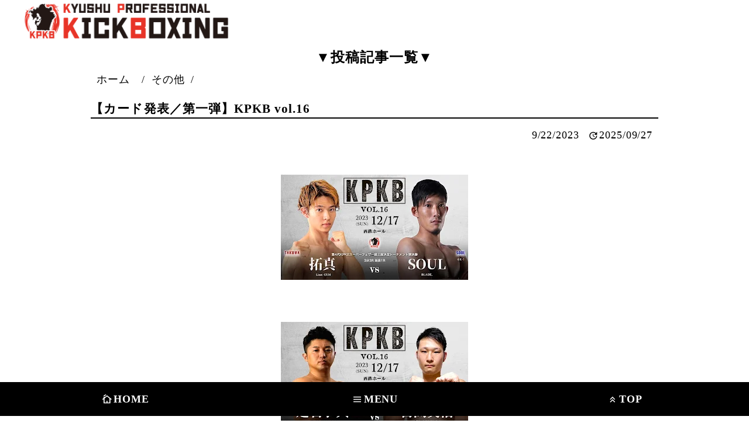

--- FILE ---
content_type: text/html; charset=UTF-8
request_url: https://www.kyushuprokickboxing.info/2023/09/vol16vol17.html
body_size: 13993
content:
<!DOCTYPE html>
<html dir='ltr' lang='ja' xmlns='http://www.w3.org/1999/xhtml' xmlns:b='http://www.google.com/2005/gml/b' xmlns:data='http://www.google.com/2005/gml/data' xmlns:expr='http://www.google.com/2005/gml/expr'>
<!--[]-->
<!--[]-->
<head>
<!--[]-->
<!--[]-->
<meta charset='UTF-8'/>
<meta content='width=device-width, initial-scale=1' name='viewport'/>
<meta content='' name='description'/>
<!--[]-->
<!--[]-->
<!--[<b:include data='blog' name='all-head-content'/>]-->
<!--[]-->
<!--[]-->
<!--[参考https://fujilogic.blogspot.com/2021/03/optimized-meta-tags.html]-->
<!--[文字エンコーディング]-->
<meta content='text/html; charset=UTF-8' http-equiv='Content-Type'/>
<!--[]-->
<!--[]-->
<!--[サイト作成のソフトウェア]-->
<meta content='blogger' name='generator'/>
<!--[]-->
<!--[]-->
<!--[記事&#12539;固定ページ及び&#12289;検索結果ページのタイトル]-->
<title>&#12304;カード発表&#65295;第一弾&#12305;KPKB vol.16 | &#12304;公式&#12305;九州プロキックボクシング&#65295;KPKB</title>
<!--[]-->
<!--[]-->
<!--[ラベルページでのタイトル]-->
<!--[]-->
<!--[]-->
<!--[検索向け説明文&#12289;または記事の概要文]-->
<meta content='                                                       ≪ 1部『vol.16』決定カード ≫ ◆KPKBスーパーバンタム級(55㎏) スーパーファイト3分3R延長1R Gang−G (ゴリラジム) vs 強豪タイ人 ----...' name='description'/>
<!--[]-->
<!--[]-->
<!--[Google-Fonts]-->
<!--[参考https://www.tak-dcxi.com/article/optimization-of-google-font-loading/]-->
<link href='https://fonts.googleapis.com' rel='preconnect'/>
<link crossorigin='' href='https://fonts.gstatic.com' rel='preconnect'/>
<link as='style' fetchpriority='high' href='https://fonts.googleapis.com/css2?family=Noto+Sans+JP:wght@amp;100..900&display=swap' rel='preload' type='text/css'/>
<link href='https://fonts.googleapis.com/css2?family=Noto+Sans+JP:wght@100..900&display=swap' media='print' onload='this.media="all"' rel='stylesheet' type='text/css'/>
<!--[Google-Icon]-->
<!--[参考https://zenn.dev/yurukei20/articles/2b315c826be4d8]-->
<link href='https://fonts.googleapis.com/css?family=Material+Icons|Material+Icons+Outlined|Material+Icons+Round|Material+Icons+Sharp|Material+Icons+Two+Tone' rel='stylesheet' type='text/css'/>
<link href='https://fonts.googleapis.com/css2?family=Material+Symbols+Outlined:opsz,wght,FILL,GRAD@24,400,0,0' rel='stylesheet'/>
<!--[]-->
<!--[]-->
<!--[ファビコン]-->
<!--[検索Favicon&#12288;設定方法]-->
<link href='https://blogger.googleusercontent.com/img/b/R29vZ2xl/AVvXsEhnLvD56n7IR5dY0x23NhOIYM7pfYq_m60z7m8wFyuIk_LzP73rEs-eyvFi-JKZg6hThhbUq3BS0aJG9GXNL1uvp_hMLrRwOWWrT12MnaokJf54_ucsM0rGu6sAlh2su7IbVfQnoZQ_bU4C-iPohwocua9GueZNaE3K3NBbD26ePW_ER1DrqjsJDRcU-7c/s1600-rw/apple-touch-icon-180x180.png' rel='apple-touch-icon' type='image/png'/>
<link href='https://blogger.googleusercontent.com/img/b/R29vZ2xl/AVvXsEg3zYaK7kOmXUjkN7Wh05uEt6o9neDHQ2RTuDcCj4QmN50inFx8V3pJvZCu60GSgY8nAZt6wEvelY3FzJa0TH5B0nMvarMWbL5zNYYiOLqKqm_ZN-DDDvz4PrSrh97MfEI5l3a8jmmhVLnTZE9ey2XWikrioB_2h0IAM_WXaKiq1TS2M1C01Jd98pzQn30/s16000-rw/android-chrome-512x512.png' rel='icon' type='image/png'/>
<!--[]-->
<!--[]-->
<!--[ページの正規化URL]-->
<link href='https://www.kyushuprokickboxing.info/2023/09/vol16vol17.html' rel='canonical'/>
<link href='https://www.kyushuprokickboxing.info/2023/09/vol16vol17.html?m=1' media='only screen and (max-width: 640px)' rel='alternate'/>
<!--[]-->
<!--[]-->
<!--[記事フィード]-->
<link href='https://www.kyushuprokickboxing.info/feeds/posts/default' rel='alternate' title='【公式】九州プロキックボクシング／KPKB - Atom' type='application/atom+xml'/>
<link href='https://www.kyushuprokickboxing.info/feeds/posts/default?alt=rss' rel='alternate' title='【公式】九州プロキックボクシング／KPKB - RSS' type='application/rss+xml'/>
<link href='https://www.blogger.com/feeds/7080308397149037557/posts/default' rel='service.post' title='【公式】九州プロキックボクシング／KPKB - Atom' type='application/atom+xml'/>
<!--[]-->
<!--[]-->
<!--[OG URL]-->
<meta content='https://www.kyushuprokickboxing.info/2023/09/vol16vol17.html' property='og:url'/>
<!--[]-->
<!--[]-->
<!--[記事&#12539;固定ページ及び&#12289;検索結果ページの OGP タイトル]-->
<meta content='【カード発表／第一弾】KPKB vol.16' property='og:title'/>
<!--[]-->
<!--[]-->
<!--[ラベルページの OGP タイトル]-->
<!--[]-->
<!--[]-->
<!--[検索向け説明文&#12289;または記事の概要文]-->
<meta content='                                                       ≪ 1部『vol.16』決定カード ≫ ◆KPKBスーパーバンタム級(55㎏) スーパーファイト3分3R延長1R Gang−G (ゴリラジム) vs 強豪タイ人 ----...' property='og:description'/>
<!--[]-->
<!--[]-->
<!--[ページタイプ]-->
<meta content='article' property='og:type'/>
<!--[]-->
<!--[]-->
<!--[サイト名]-->
<meta content='【公式】九州プロキックボクシング／KPKB' property='og:site_name'/>
<!--[]-->
<!--[]-->
<!--[OGP 画像]-->
<meta content='https://blogger.googleusercontent.com/img/b/R29vZ2xl/AVvXsEhkHNDuKP35miVC9Wq94m9Dvev7EvSy7Q3ufmZol4HoKILloFIUyy8xXoR-ihizGqS2OGaX_5hJdyGzR89JCPDTC_eaE7lWk7WPrJgpBGufOXOMnxm4ed4P_JttOjHjrjDWC_59-_30ByAtIX09uqBlmMKTOfk5lHdpMxeDH2deBQQ1zF7aU0JkE9Jnv6M/w560-h315-p-k-no-nu/AD601DC1-44D9-4DDD-B24A-EE4E1C7F0B57.jpeg' property='og:image'/>
<!--[]-->
<!--[]-->
<!--[Twitterカードのタイプ]-->
<meta content='summary_large_image' name='twitter:card'/>
<!--[]-->
<!--[]-->
<!--[Mobile_Tab_Color]-->
<meta content='rgba(0,0,0,1)' name='theme-color'/>
<!--[]-->
<!--[]-->
<style id='page-skin-1' type='text/css'><!--
/**[]**/
/**[]**/
@charset "utf-8";
/* CSS Document */
/**[]**/
/**[Reset-CSS01]**/
<!--[参考https://piccalil.li/blog/a-more-modern-css-reset/]-->
/**[]**/
/* Box sizing rules */
* ,
*::before ,
*::after {
box-sizing: border-box;
}
/**[]**/
/* Prevent font size inflation */
html {
-moz-text-size-adjust: none;
-webkit-text-size-adjust: none;
text-size-adjust: none;
}
/**[]**/
/* Remove default margin in favour of better control in authored CSS */
body , h1 , h2 , h3 , h 4, p ,
figure , blockquote , dl , dd {
margin-block-end: 0;
}
/**[]**/
/* Remove list styles on ul, ol elements with a list role, which suggests default styling will be removed */
ul[role='list'],
ol[role='list'] {
list-style: none;
}
/**[]**/
/* Set core body defaults */
body {
min-height: 100vh;
line-height: 1.5;
}
/**[]**/
/* Set shorter line heights on headings and interactive elements */
h1 , h2 , h3 , h4 ,
button, input, label {
line-height: 1.1;
}
/**[]**/
/* Balance text wrapping on headings */
h1 , h2 ,
h3 , h4 {
text-wrap: balance;
}
/**[]**/
/* A elements that don't have a class get default styles */
a:not([class]) {
text-decoration-skip-ink: auto;
color: currentColor;
}
/**[]**/
/* Make images easier to work with */
img ,
picture {
max-width: 100%;
display: block;
}
/**[]**/
/* Inherit fonts for inputs and buttons */
input , button ,
textarea , select {
font-family: inherit;
font-size: inherit;
}
/**[]**/
/* Make sure textareas without a rows attribute are not tiny */
textarea:not([rows]) {
min-height: 10em;
}
/**[]**/
/* Anything that has been anchored to should have extra scroll margin */
:target {
scroll-margin-block: 5ex;
}
/**[]**/
/**[Reset-CSS02]**/
/**[]**/
/**[font-size]**/
/**[]**/
html {
margin: 0 auto;
padding: 0;
width: 100%;
height: auto;
font-size: 100%!important;
box-sizing: border-box;
scroll-behavior: smooth;
}
/**[]**/
body {
margin: 0 auto;
padding: 0;
width: 100%;
height: auto;
font-size: 1.1rem;
box-sizing: border-box;
}
/**[]**/
body * {
margin: 0 auto;
padding: 0;
width: auto;
height: auto;
line-height: 1.4;
letter-spacing: 0.05em;
box-sizing: border-box;
overflow-wrap: break-word;
}
/**[]**/
h1 ,
h1.post-title ,
h1.post-title.entry-title {
display: block;
margin: 0 auto 0.5rem;
padding:;
width:;
height:;
font-size: 1.2em!important;
text-wrap: wrap;
border-bottom: solid 0.1rem rgba(0,0,0,1);
}
/**[]**/
h2 {
display: block;
margin: 0 auto 0.5rem;
padding:;
width:;
height:;
font-size: 1.15em!important;
}
/**[]**/
h3 {
display: block;
margin: 0 auto 0.5rem;
padding:;
width:;
height:;
font-size: 1.1em!important;
}
/**[]**/
h4, h5, h6 {
display: block;
margin: 0 auto 0.5rem;
padding:;
width:;
height:;
font-size: 1.05em!important;
}
/**[]**/
p, li {
display: block;
margin: 0 0.5% 0.5rem;
padding:;
width:;
height:;
font-size: 1.0em!important;
}
/**[]**/
a ,
strong ,
span ,
em ,
b ,
i ,
u {
display: inline;
margin:;
padding-left: 0.5%;
padding-right: 0.5%;
width:;
height:;
font-size: 1.0em!important;
}
/**[]**/
a {
text-decoration: none;
transition: 0.5s!important;
}
/**[]**/
body a:hover {
text-decoration: underline;
background: rgba(240,240,240,1);
cursor: pointer;
}
/**[]**/
/**[CSSメディアクエリ]**/
/**[]**/
@media screen and (max-width:1111px) {
/**[]**/
html {
font-size: 100%!important;
}
/**[]**/
}
/**[]**/
/**[]**/
@media screen and (max-width:999px) {
/**[]**/
html {
font-size: 99%!important;
}
/**[]**/
}
/**[]**/
/**[]**/
@media screen and (max-width:888px) {
/**[]**/
html {
font-size: 98%!important;
}
/**[]**/
}
/**[]**/
/**[]**/
@media screen and (max-width:777px) {
/**[]**/
html {
font-size: 97%!important;
}
/**[]**/
}
/**[]**/
/**[]**/
@media screen and (max-width:666px) {
/**[]**/
html {
font-size: 96%!important;
}
/**[]**/
}
/**[]**/
/**[]**/
@media screen and (max-width:555px) {
/**[]**/
html {
font-size: 95%!important;
}
/**[]**/
.snippet-body {
display: none;
}
/**[]**/
}
/**[]**/
/**[]**/
@media screen and (max-width:444px) {
/**[]**/
html {
font-size: 94%!important;
}
/**[]**/
}
/**[]**/
/**[]**/
@media screen and (max-width:333px) {
/**[]**/
html {
font-size: 93%!important;
}
/**[]**/
}
/**[]**/
/**[Common設定]**/
/**[]**/
header {
margin: 0 auto;
padding:;
width:;
height:;
max-width: 2000px;
background:;
}
/**[]**/
nav {
margin: 0 auto;
padding:;
width:;
height:;
max-width: 2000px;
background:;
}
/**[]**/
div.slide01 {
margin: 0 auto;
padding:;
width:;
height:;
max-width: 2000px;
background:;
}
/**[]**/
main {
margin: 0 auto;
padding:;
width:;
height:;
max-width: 2000px;
background:;
}
/**[]**/
article {
margin: 0 auto;
padding: 0.5rem 0.5%;
width:;
height:;
max-width: 999px;
background: rgba(255,255,255,1);
}
/**[]**/
aside {
margin: 0 auto;
padding: 0.5rem 0.5%;
width:;
height:;
max-width: 999px;
background: rgba(255,255,255,1);
}
/**[]**/
footer {
margin: 0 auto;
padding:;
width:;
height: 100%;
min-height: 100vh;
max-width: 2000px;
background:;
}
/**[]**/
/**[.container]**/
/**[]**/
.container {
margin: 0 auto;
padding:;
width:;
height:;
background:;
}
/**[]**/
header .container {
background: ;
}
/**[]**/
nav .container {
max-width: 999px;
background:;
}
/**[]**/
div.slide01 .container {
max-width: 999px;
background:;
}
/**[]**/
main .container {
display: flex;
flex-direction: column;
/**flex-direction: row;**/
flex-wrap: nowrap;
justify-content: space-between;
align-items: stretch;
width:;
height:;
max-width: 999px;
background:;
}
/**[]**/
footer .container {
max-width: 999px;
background:;
}
/**[]**/
/**[.Label]**/
/**[]**/
.Label {
background:;
}
/**[]**/
.Label ul {
display: flex;
flex-wrap: wrap;
justify-content: center;
align-items: stretch;
align-content: stretch;
flex-direction: row;
margin:;
padding:;
width:;
height:;
background:;
}
/**[]**/
.Label li {
margin: 0 auto;
padding: 0.5rem 0.5%;
width: 33.3%;
height:;
background:;
}
/**[]**/
.Label a {
display: block;
margin: 0 auto;
padding: 0.5rem 0.5%;
width:;
height:;
text-align: center;
font-weight: bold;
color: rgba(255,255,255,1);
background: rgba(0,0,0,1);
border-radius: 0.5rem;
}
/**[]**/
.Label a::before {
font-family: "Material Icons";
content: "\e892";
display: inline-block;
vertical-align: middle;
margin:;
padding:;
width:;
height:;
font-size: 1em;
line-height: 1;
}
/**[]**/
/**[.list-item-category]**/
/**[]**/
.list-item-category {
display: flex;
flex-wrap: wrap;
justify-content: center;
align-items: stretch;
align-content: stretch;
flex-direction: row;
margin:;
padding:;
width:;
height:;
background:;
}
/**[]**/
.list-item-category .list-item-category-item {
margin: 0 auto;
padding: 0.5rem 0.5%;
width: 33.3%;
height:;
background:;
}
/**[]**/
.list-item-category-item a {
display: block;
margin: 0 auto;
padding: 0.5rem 0.5%;
width:;
height:;
text-align: center;
font-weight: bold;
color: rgba(255,255,255,1);
background: rgba(0,0,0,1);
border-radius: 0.5rem;
}
/**[]**/
.list-item-category-item a:hover {
background: rgba(0,0,0,0.5);
}
/**[]**/
.list-item-category a::before {
font-family: "Material Icons";
content: "\e892";
display: inline-block;
vertical-align: middle;
margin:;
padding:;
width:;
height:;
font-size: 1em;
line-height: 1;
}
/**[]**/
/**[#single-header-category]**/
/**[]**/
#single-header-category {
display: flex;
flex-wrap: wrap;
justify-content: center;
align-items: stretch;
align-content: stretch;
flex-direction: row;
margin:;
padding:;
width:;
height:;
background:;
}
/**[]**/
.single-header-category-item {
margin: 0 auto;
padding: 0.5rem 0.5%;
width: 33.3%;
height:;
background:;
}
/**[]**/
.single-header-category-item {
display: block;
text-align: center;
font-weight: bold;
color: rgba(255,255,255,1);
background: rgba(0,0,0,1);
border-radius: 0.5rem;
}
/**[]**/
.single-header-category-item:hover {
background: rgba(0,0,0,0.5);
}
/**[]**/
.single-header-category-item::before {
font-family: "Material Icons";
content: "\e892";
display: inline-block;
vertical-align: middle;
margin:;
padding:;
width:;
height:;
font-size: 1em;
line-height: 1;
}
/**[]**/
/**[.PageList]**/
/**[]**/
.PageList {
background:;
}
/**[]**/
.PageList ul {
display: flex;
flex-wrap: wrap;
justify-content: center;
align-items: stretch;
align-content: stretch;
flex-direction: row;
margin:;
padding:;
width:;
height:;
background:;
}
/**[]**/
.PageList li {
margin: 0 auto;
padding: 0.5rem 0.5%;
width: 33%;
height:;
background:;
}
/**[]**/
.PageList a {
display: block;
margin: 0 auto;
padding: 0.5rem 0.5%;
width:;
height:;
text-align: center;
font-weight: bold;
color: rgba(255,255,255,1);
background: rgba(0,0,0,1);
}
/**[]**/
.PageList a:hover {
background: rgba(0,0,0,0.5);
}
/**[]**/
.PageList a::before {
font-family: "Material Icons";
content: "\e873";
display: inline-block;
vertical-align: middle;
margin:;
padding:;
width:;
height:;
font-size: 1em;
line-height: 1;
}
/**[]**/
/**[CSSメディアクエリ]**/
/**[]**/
@media screen and (max-width:777px){
/**[]**/
.Label li ,
.list-item-category .list-item-category-item ,
.PageList li {
width: 49%;
}
/**[]**/
}
/**[]**/
@media screen and (max-width:555px){
.PageList li {
width: 100%;
}
}
/**[]**/
/**[BlogSearch1]**/
/**[]**/
#BlogSearch1 {
text-align: center;
}
/**[]**/
/**[Area_Header]**/
/**[]**/
header {
background:;
}
/**[]**/
/**[Area_Nav]**/
/**[]**/
nav .Label ul ,
nav .PageList ul {
background:;
}
/**[]**/
nav .Label li ,
nav .PageList li {
background:;
}
/**[]**/
nav .Label a ,
nav .PageList a {
background:;
}
/**[]**/
nav .Label a:hover ,
nav .PageList a:hover {
background:;
}
/**[]**/
/**[Area_Slide]**/
Area_Slide {
}
/**[]**/
/**[Area_Main]**/
/**[]**/
article {
/**width: 66.6%;**/
width: 100%;
}
/**[]**/
aside {
/**width: 33.3%;**/
width: 100%;
}
/**[]**/
/**[CSSメディアクエリ]**/
/**[]**/
@media screen and (max-width:777px) {
/**[]**/
main .container {
flex-direction: column;
}
/**[]**/
article {
width: 100%;
}
/**[]**/
aside {
width: 100%;
}
/**[]**/
}
/**[]**/
/**[Area_Article]**/
/**[]**/
.breadcrumbs {
margin: 0 auto;
padding: 0.5rem 0.5%;
width:;
height:;
background:;
}
/**[]**/
#single-header {
margin:;
padding: 0.5rem 0.5%;
width:;
height:;
background:;
}
/**[]**/
#single-header-date {
margin: 0 auto;
padding: 0.5rem 0.5%;
width:;
height:;
text-align: right;
background:;
}
/**[]**/
#single-header-category {
background:;
}
/**[]**/
.single-header-category-item {
background:;
}
/**[]**/
/**[span.updated.post-timestamp::before]**/
/**[]**/
span.updated.post-timestamp::before {
font-family: "Material Icons";
content: "\e923";
display: inline-block;
vertical-align: middle;
margin:;
padding:;
width:;
height:;
font-size: 1em;
line-height: 1;
}
/**[]**/
/**[#single]**/
/**[]**/
#single {
margin:;
padding: 0.5rem 0.5%;
width:;
height:;
background: rgba(255,255,255,1);
}
/**[]**/
/**[ページャー]**/
/**[]**/
#blog-pager {
display: flex;
flex-wrap: wrap;
justify-content: center;
align-items: center;
align-content: stretch;
margin: 0 auto;
padding: 0.5rem 0.5%;
background:;
}
/**[]**/
#blog-pager span {
margin: 0 auto;
padding: 0.5rem 0.5%;
width: 49%;
height:;
}
/**[]**/
#blog-pager span a {
display: block;
margin: 0 auto;
padding: 0.5rem 0.5%;
width:;
height:;
text-align: center;
font-weight: bold;
color: rgba(255,255,255,1);
background: rgba(0,0,0,1);
border-radius: 1.5rem;
}
/**[]**/
#blog-pager span a:hover {
background: rgba(0,0,0,0.5);
}
/**[]**/
/**[.post-body]**/
/**[]**/
.post-body {
margin: 0.5rem auto;
padding: 0.5rem 0.5%;
width:;
height:;
background:;
}
/**[]**/
.post-body .Label ul {
background:;
}
/**[]**/
.post-body .Label li {
background:;
}
/**[]**/
.post-body .Label a {
background:;
}
/**[]**/
.post-body .Label a:hover {
background:;
}
/**[]**/
/**[Area_Aside01]**/
/**[]**/
aside.aside01 {
margin: 0 auto;
padding:;
width:;
height:;
background:;
}
/**[]**/
/**[Area_Footer]**/
/**[]**/
footer {
background: rgba(200,200,200,1);
}
/**[]**/
#Area_Footer {
background:;
}
/**[]**/
#Area_Footer .widget {
margin: 0 auto 0.5rem;
padding: 0.5rem 0.5%;
width:;
height:;
background:;
}
/**[]**/
#Area_Footer .Label ul ,
#Area_Footer .PageList ul {
background:;
}
/**[]**/
#Area_Footer .Label li ,
#Area_Footer .PageList li {
background:;
}
/**[]**/
#Area_Footer .Label a ,
#Area_Footer .PageList a {
background:;
}
/**[]**/
#Area_Footer .Label a:hover ,
#Area_Footer .PageList a:hover {
background:;
}
/**[]**/
address {
margin: 0 auto;
padding: 0.5rem 0.5%;
width:;
height:;
text-align: center;
font-style: normal;
background:;
}
/**[]**/
small {
display: block;
margin: 0 auto 10rem;
padding: 0.5rem 0.5%;
width:;
height:;
text-align: center;
background:;
}
/**[]**/
/**[QooQ-Custom-CSS]**/
/**[]**/
/**[トップ記事一覧]**/
/**[]**/
.list-item {
position:relative;
display: flex;
align-items: center;
position: relative;
margin:;
padding: 0.5rem 0.5%;
width:;
height:;
background: rgba(255,255,255,1);
border-bottom: solid 0.2rem rgba(0,0,0,1);
}
/**[]**/
.list-item-img-box {
flex-shrink: 0;
width: 20%;
height: auto;
margin:;
padding: 0.5rem 0.5%;
background:;
}
/**[]**/
.list-item-img {
display: block;
object-fit: cover;
background: rgba(0,255,255,0.2);
}
/**[]**/
.list-item-inner {
width: 80%;
height:;
margin:;
padding: 0em 0.5%;
background:;
}
/**[]**/
.list-item-title a {
margin:;
padding: 0.5rem 0.5%;
width:;
height:;
background:;
}
/**[]**/
.list-item-title a::before {
position: absolute;
left: 0;
top: 0;
content: "";
width: 100%;
height: 100%;
}
/**[]**/
.list-item-title a:hover {
background: rgba(255,255,255,1);
}
/**[]**/
.list-item-category {
background:;
}
/**[]**/
.list-item-category-item {
background:;
}
/**[]**/
.list-item-category-item a {
background:;
}
/**[]**/
.list-item-category-item a:hover {
background:;
}
/**[]**/
/**[]**/

--></style>
<!--[]-->
<!--[]-->
<!-- Google tag (gtag.js) -->
<script async='true' src='https://www.googletagmanager.com/gtag/js?id=G-H77Z45Y4D2'></script>
<script>
        window.dataLayer = window.dataLayer || [];
        function gtag(){dataLayer.push(arguments);}
        gtag('js', new Date());
        gtag('config', 'G-H77Z45Y4D2');
      </script>
<!--[]-->
<!--[]-->
<!--[参考https://www.bugbugnow.net/2021/04/template-conditional-expression.html]-->
<!--[特定のページのみ用のCSS]-->
<!--[]-->
<!--[]-->
<style>
/**[]**/
#Area_Article::before {
content: '\025bc投稿記事一覧\025bc';
display: block;
font-size: 1.5rem;
font-weight: bold;
line-height: 1.5;
text-align: center;
}
/**[]**/
</style>
<!--[]-->
<!--[]-->
<style>
/**[]**/
/**[]**/
</style>
<!--[]-->
<!--[]-->
<!--[]-->
<!--[]-->
<!--[]-->
<!--[]-->
<link href='https://www.blogger.com/dyn-css/authorization.css?targetBlogID=7080308397149037557&amp;zx=62351f43-bb50-4a9f-b3e2-724a610d1444' media='none' onload='if(media!=&#39;all&#39;)media=&#39;all&#39;' rel='stylesheet'/><noscript><link href='https://www.blogger.com/dyn-css/authorization.css?targetBlogID=7080308397149037557&amp;zx=62351f43-bb50-4a9f-b3e2-724a610d1444' rel='stylesheet'/></noscript>
<meta name='google-adsense-platform-account' content='ca-host-pub-1556223355139109'/>
<meta name='google-adsense-platform-domain' content='blogspot.com'/>

</head>
<!--[]-->
<!--[]-->
<body>
<!--[]-->
<!--[]-->
<header class='header01' id='header01'>
<!--[]-->
<!--[]-->
<div class='container'>
<!--[]-->
<!--[]-->
<div class='section' id='Area_Header'><div class='widget Header' data-version='1' id='Header1'>
</div><div class='widget HTML' data-version='2' id='HTML2'>
<div class='widget-content'>
<!--[CSS/Header]-->
<!--[参考https://webparts.cman.jp/string/scroll/]-->
<style>
/**[]**/
@charset "utf-8";
/**[]**/
/**[header]**/
/**[]**/
header * {
margin: 0;
padding: 0;
}
/**[]**/
header .section {
display: flex;
flex-direction: row-reverse;
flex-wrap: nowrap;
justify-content: center;
align-items: flex-end;
padding: 0.25rem 0.25%;
}
/**[]**/
header .section .widget:nth-of-type(1) {
width: 66.6%;
overflow: hidden;
}
/**[]**/
header .section .widget:nth-of-type(2) {
width: 33.3%;
}
/**[]**/
h1#header-title ,
#header-title{
position: fixed;
top: -100%;
left: -100%;
}
/**[]**/
p#header-text{
display: inline-block;
vertical-align: bottom;
padding-left: 100%;
margin: 0;
padding: 0 0.25% 0 -100%;
line-height: 1;
overflow: hidden;
white-space: nowrap;
animation: scrollAnime 30s linear infinite;
}
/**[]**/
@keyframes scrollAnime{
   0% { transform: translateX(0)}
100% { transform: translateX(-100%)}
}
/**[]**/
div.Logo01{
display: block;
width: auto;
height: auto;
}
/**[]**/
div.Logo01 a{
display: block;
width: auto;
height: auto;
}
/**[]**/
div.Logo01 a img{
display: block;
margin: 0 auto;
width: 100%;
height: 4rem;
object-fit: contain;
}
/**[]**/
/**[CSSメディアクエリ]**/
/**[]**/
@media screen and (max-width:555px){
/**[]**/
header .section {
display: flex;
flex-direction: column-reverse;
flex-wrap: wrap;
justify-content: center;
align-items: stretch;
align-content: stretch;
}
/**[]**/
header .section .widget:nth-of-type(1) ,
header .section .widget:nth-of-type(2) {
width: 100%;
}
/**[]**/
}
/**[]**/
/**[]**/
</style>
<!--[]-->
<!--[]-->
<div class="Logo01">
<!--[]-->
<a href='https://www.kyushuprokickboxing.info/'>					
<!--[]-->
<img src="https://blogger.googleusercontent.com/img/b/R29vZ2xl/AVvXsEgH_W2BktAMveN2XJMViAiBNA_3tlAOoFgi3OYTTaHLZXV_rs4iXgKVFHIL0wdYmJ3yklI3ZSaPBGLtb6KAfJUgLuiTkMBQY5mig64y_1Bav3_Hdk5dn7jZU5Em860tqb0Mx02xdwn2r93STvY8zYA-d6HRBwvM4nGSgcm6MvgOfSIqVRrHkxNSXgp2SRY/s16000-rw/KPKB_Logo03-t.webp" alt="&#12304;公式&#12305;九州プロキックボクシング&#65295;KPKB" />
<!--[]-->
</a>
<!--[]-->
</div>
</div>
</div></div>
<!--[]-->
<!--[]-->
</div>
<!--[]-->
<!--[]-->
</header>
<!--[]-->
<!--[]-->
<nav class='nav01' id='nav01'>
<!--[]-->
<!--[]-->
<div class='container'>
<!--[]-->
<!--[]-->
<div class='section' id='Area_Nav'><div class='widget PageList' data-version='1' id='PageList1'>
</div></div>
<!--[]-->
<!--[]-->
</div>
<!--[]-->
<!--[]-->
</nav>
<!--[]-->
<!--[]-->
<div class='slide01' id='slide01'>
<!--[]-->
<!--[]-->
<div class='container'>
<!--[]-->
<!--[]-->
<div class='section' id='Area_Slide'><div class='widget HTML' data-version='2' id='HTML6'>
</div></div>
<!--[]-->
<!--[]-->
</div>
<!--[]-->
<!--[]-->
</div>
<!--[]-->
<!--[]-->
<main class='main01' id='main01'>
<!--[]-->
<!--[]-->
<div class='container'>
<!--[]-->
<!--[]-->
<article>
<!--[]-->
<!--[]-->
<div class='section' id='Area_Article'><div class='widget Blog' data-version='1' id='Blog1'>
<div class='breadcrumbs' itemscope='itemscope' itemtype='http://schema.org/BreadcrumbList'>
<span itemprop='itemListElement' itemscope='itemscope' itemtype='http://schema.org/ListItem'>
<a href='https://www.kyushuprokickboxing.info/' itemprop='item'>
<span itemprop='name'>ホーム</span>
</a>
<meta content='1' itemprop='position'/>
</span> / 
  
<span>その他</span> / 
      
</div>
<div id='single'>
<div id='single-header'>
<h1 id='single-header-title'>&#12304;カード発表&#65295;第一弾&#12305;KPKB vol.16</h1>
<p id='single-header-date'>
9/22/2023
<span class='updated post-timestamp' id='last-modified' itemprop='dateModified' style='margin-left:5px;' title='Post was updated on 2025-09-27T04:58:17Z'>
<!--Can't find substitution for tag [post.lastupdatedISO8601]-->
</span>
<script>
// 投稿日
var published=new Date("2023-09-22T23:27:00+09:00");
// 最終更新日 
var updated =new Date("2025-09-27T04:58:17Z");
</script>
<script>
// <![CDATA[
// 投稿日
var pp_Y = ""+published.getFullYear();
var pp_M = ("0"+(published.getMonth()+1)).slice(-2);
var pp_D = ("0"+published.getDate()).slice(-2);
// 最終更新日
var dd_Y = ""+updated.getFullYear();
var dd_M = ("0"+(updated.getMonth()+1)).slice(-2);
var dd_D = ("0"+updated.getDate()).slice(-2);

if(dd_Y == pp_Y && dd_M == pp_M && dd_D == pp_D){
    //日付が同じときは出力しない
var updated_dd =""+ dd_Y+"/"+dd_M+"/"+dd_D+"";
  document.getElementById("last-modified").innerHTML = updated_dd;/*投稿日と更新日が同じでも双方表示させる---*/
}
else{
    var updated_dd =""+ dd_Y+"/"+dd_M+"/"+dd_D+"";
    document.getElementById("last-modified").innerHTML = updated_dd;
}
//]]>
</script>
</p>
</div>
<div class='post-body' id='single-content'>
<div>
  <div class="separator" style="clear: both; text-align: center;">
    <div class="separator" style="clear: both; text-align: center;">
      <div class="separator" style="clear: both; text-align: center;">
        <div class="separator" style="clear: both; text-align: center;">
          <div class="separator" style="clear: both; text-align: center;"><a href="https://blogger.googleusercontent.com/img/b/R29vZ2xl/AVvXsEhkHNDuKP35miVC9Wq94m9Dvev7EvSy7Q3ufmZol4HoKILloFIUyy8xXoR-ihizGqS2OGaX_5hJdyGzR89JCPDTC_eaE7lWk7WPrJgpBGufOXOMnxm4ed4P_JttOjHjrjDWC_59-_30ByAtIX09uqBlmMKTOfk5lHdpMxeDH2deBQQ1zF7aU0JkE9Jnv6M/s1920/AD601DC1-44D9-4DDD-B24A-EE4E1C7F0B57.jpeg" style="margin-left: 1em; margin-right: 1em;"><img border="0" data-original-height="1080" data-original-width="1920" height="180" loading="lazy" src="https://blogger.googleusercontent.com/img/b/R29vZ2xl/AVvXsEhkHNDuKP35miVC9Wq94m9Dvev7EvSy7Q3ufmZol4HoKILloFIUyy8xXoR-ihizGqS2OGaX_5hJdyGzR89JCPDTC_eaE7lWk7WPrJgpBGufOXOMnxm4ed4P_JttOjHjrjDWC_59-_30ByAtIX09uqBlmMKTOfk5lHdpMxeDH2deBQQ1zF7aU0JkE9Jnv6M/s320-rw/AD601DC1-44D9-4DDD-B24A-EE4E1C7F0B57.jpeg" width="320" /></a></div></div></div></div>
    <br />
    <div class="separator" style="clear: both; text-align: center;">
      <a href="https://blogger.googleusercontent.com/img/b/R29vZ2xl/AVvXsEjlW9F2MhPmNBNL_HEd8EQoVLQIBZCtWe6ecvl1GTUwbwn_hSChI6mBIETrzPSGyrsxyBEwTQhTOhLLOu34pM71OzWyTEx6XVbpvV8iJELoiG6v_aRQPY200bbOwUjkaBLv-zjbLd-Hq4fKgbeXZtjD67NNt67VeoKe6aMXk8_ojnxVfFCUIKInV_fEvpA/s1920/EC8CB59F-7310-49C8-B0FC-CD90AD8F05BA.jpeg" style="margin-left: 1em; margin-right: 1em;"><img border="0" data-original-height="1080" data-original-width="1920" height="180" loading="lazy" src="https://blogger.googleusercontent.com/img/b/R29vZ2xl/AVvXsEjlW9F2MhPmNBNL_HEd8EQoVLQIBZCtWe6ecvl1GTUwbwn_hSChI6mBIETrzPSGyrsxyBEwTQhTOhLLOu34pM71OzWyTEx6XVbpvV8iJELoiG6v_aRQPY200bbOwUjkaBLv-zjbLd-Hq4fKgbeXZtjD67NNt67VeoKe6aMXk8_ojnxVfFCUIKInV_fEvpA/s320-rw/EC8CB59F-7310-49C8-B0FC-CD90AD8F05BA.jpeg" width="320" /></a></div><div class="separator" style="clear: both; text-align: center;"><br /></div><div class="separator" style="clear: both; text-align: center;"><a href="https://blogger.googleusercontent.com/img/b/R29vZ2xl/AVvXsEgXWMg_5spGJ_QlUyH14-yRzxqpUV6_vpmFGfAjk-NU4TBCpURDgRzfHeUKHPNY0tvdWlmUSA7GqVE-WPASLvrsaIaHBiiqvQVW2SQDiTRy9GGlR0f4lYsvNbkyr-RtJTIdccZ5L4QCUrW6noQVnRyevtTT__UzWIxCvZjpgcKbcayYSYIRyriCWli1q60/s1920/59698C43-7525-4F0B-A938-11C7D3A73859.jpeg" style="margin-left: 1em; margin-right: 1em;"><img border="0" data-original-height="1080" data-original-width="1920" height="180" loading="lazy" src="https://blogger.googleusercontent.com/img/b/R29vZ2xl/AVvXsEgXWMg_5spGJ_QlUyH14-yRzxqpUV6_vpmFGfAjk-NU4TBCpURDgRzfHeUKHPNY0tvdWlmUSA7GqVE-WPASLvrsaIaHBiiqvQVW2SQDiTRy9GGlR0f4lYsvNbkyr-RtJTIdccZ5L4QCUrW6noQVnRyevtTT__UzWIxCvZjpgcKbcayYSYIRyriCWli1q60/s320-rw/59698C43-7525-4F0B-A938-11C7D3A73859.jpeg" width="320" /></a></div></div>
</div>
<hr />
<h2 style="text-align: center;">&#8810; 1部&#12302;vol.16&#12303;決定カード &#8811;</h2><p>&#9670;KPKBスーパーバンタム級(55&#13199;)<br />スーパーファイト3分3R延長1R</p><p>Gang&#8722;G<br />(ゴリラジム)<br />vs<br />強豪タイ人</p><p>----------</p><p>&#9670;KPKB 85&#13199;契約<br />3分3R</p><p>是石 恭兵<br />(TEAM PREPARED)<br />vs<br />日高 奨悟<br />(ダイアタイガージム)</p><p>----------</p><p>&#9670;第4代KPKBスーパーフェザー級<br />王座決定トーナメント準決勝<br />3分3R延長1R</p><p>梅原 祥太<br />(BANRICK ACADEMY)<br />vs<br />玲隆<br />(KICK LAB)</p><p>----------</p><p>&#9670;第4代KPKBスーパーフェザー級<br />王座決定トーナメント準決勝<br />3分3R延長1R</p><p>拓真<br />(Lion GYM)<br />vs<br />SOUL<br />(BLADE.)</p><p>&#9473;&#9473;&#9473;&#9473;&#9473;&#9473;&#9473;&#9473;&#9473;&#9473;</p><p></p><h2 style="text-align: center;">&#8810; &#12302;vol.16&#12303;出場予定選手 &#8811;</h2>&#9670;佑悟<br />(LionGYM)<p></p><p>&#9670;竜義<br />(VAINQEUR GYM)</p><p>&#9670;吉川 諒<br />(VAINQEUR GYM)</p><p>&#9670;吉田 晄成<br />(KINGEXCEED)</p>


<p style="text-align: left;">&#9473;&#9473;&#9473;&#9473;&#9473;&#9473;&#9473;&#9473;&#9473;&#9473;</p><h2 style="text-align: center;">&#8810; 開 催 概 要 &#8811;</h2><p>&#12304;大会名&#12305;九州プロキックボクシング vol.6</p><p><a href="https://www.kyushuprokickboxing.info/p/kpkb16.html" style="background-color: #fcff01;" target="_blank"><b>&#65310;&#65310;&#12304;大会の案内&#12305;KPKB vol.16</b></a></p><p>&#12304;開催日&#12305;2023年10月17日(日)<br />&#12304;時&#12288;間&#12305;開場16&#65306;15&#65295;開始16&#65306;30<br />&#12304;会&#12288;場&#12305;西鉄ホール<br />&#12304;住&#12288;所&#12305;福岡県福岡市中央区天神2-11-3<br />&#65288;ソラリアステージビル 6F&#65289;</p><p><a href="https://maps.app.goo.gl/pegsCuPCvEpFzSZ78" style="background-color: #fcff01;" target="_blank"><b>&#9733;Googleマップ&#65310;&#65310;</b></a></p><p>&#12304;冠協賛&#12305;&#9679;&#9679;&#9679;&#9679;&#9679;</p><p style="text-align: center;"><span style="text-align: left;">&#9473;&#9473;&#9473;&#9473;&#9473;</span></p><h2 style="text-align: center;">&#8810; チケット販売中 &#8811;</h2><p style="text-align: center;">&#9632;SRS席&#65295;15,000円<br /><b style="color: red;">&#65288;&#12288;販売中&#12288;&#65289;</b></p><p style="text-align: center;">&#9632;RS席&#65295;12,000円<br /><b style="color: red;">&#65288;&#12288;</b><b style="color: red;">販売中&#12288;&#65289;</b></p><p style="text-align: center;">&#9632;S席&#65295;10,000円<br /><b style="color: red;">&#65288;&#12288;</b><b style="color: red;">販売中&#12288;&#65289;</b></p><p style="text-align: center;">&#9632;A席&#65295;8,000円<br /><b style="color: red;">&#65288;&#12288;</b><b style="color: red;">販売中&#12288;&#65289;</b></p><p style="text-align: center;"><span style="text-align: left;"><span style="text-align: center;">&#9632;</span>当日券は全席&#65291;1000円</span></p><p style="text-align: center;"><span style="text-align: left;">&#9473;&#9473;&#9473;&#9473;&#9473;</span></p><p style="text-align: center;"></p><h2 style="text-align: center;">&#8810; お問合せ &#8811;</h2><div style="text-align: center;">&#12304;TEL&#12305;090-8391-6504</div><div style="text-align: center;">&#65288;担当&#65295;ワタナベ迄&#65289;</div><p style="text-align: center;"><span style="text-align: left;">&#9473;&#9473;&#9473;&#9473;&#9473;</span></p>
<hr />
<div class="separator" style="clear: both; text-align: center;"><a href="https://blogger.googleusercontent.com/img/b/R29vZ2xl/AVvXsEgbccaq9tzLDLehvw_UDrfxJlKsVaZjQ9mn8eEcpDMbpkRgGbRGZtupqrOMFlbLoONicRgHjX1js-F9H6D3f3zxlnpq0wUjaDuTNkfKHqbRiI_BZ_Ghoc0-CIUYjoNKnMjSgJMTKQXKr1AqmSKkkulrzXDNuCLOMCsVhR-r8LBLKYsFybsUyyY2itnCB_M/s2020/KPKBvol16_%E5%91%8A%E7%9F%A5%E7%94%A802-w.jpg" style="margin-left: 1em; margin-right: 1em;"><img border="0" data-original-height="1520" data-original-width="2020" loading="lazy" src="https://blogger.googleusercontent.com/img/b/R29vZ2xl/AVvXsEgbccaq9tzLDLehvw_UDrfxJlKsVaZjQ9mn8eEcpDMbpkRgGbRGZtupqrOMFlbLoONicRgHjX1js-F9H6D3f3zxlnpq0wUjaDuTNkfKHqbRiI_BZ_Ghoc0-CIUYjoNKnMjSgJMTKQXKr1AqmSKkkulrzXDNuCLOMCsVhR-r8LBLKYsFybsUyyY2itnCB_M/s16000-rw/KPKBvol16_%E5%91%8A%E7%9F%A5%E7%94%A802-w.jpg" /></a></div>
<div style='clear: both;'></div>
</div>
<div id='single-footer'>
<div class='blog-pager' id='blog-pager'>
<span id='blog-pager-newer-link'>
<a class='blog-pager-newer-link' href='https://www.kyushuprokickboxing.info/2023/09/kpkb-vol17.html' id='Blog1_blog-pager-newer-link' title='次の投稿'>次の投稿</a>
</span>
<span id='blog-pager-older-link'>
<a class='blog-pager-older-link' href='https://www.kyushuprokickboxing.info/2023/09/ROUND-GIRL.html' id='Blog1_blog-pager-older-link' title='前の投稿'>前の投稿</a>
</span>
</div>
<div class='clear'></div>
</div>
</div>
</div><div class='widget HTML' data-version='2' id='HTML1'>
<div class='widget-content'>
<!--[参考https://web-tsuku.life/url-title-clipboard-javascript/]-->
<!--[]-->
<style>
/**[]**/
div.Copy-Button01 {
margin: 0.5rem auto;
text-align: center;
}
/**[]**/
</style>
<!--[]-->
<div class="Copy-Button01">
<input type="button" value="&#9733;このページのタイトルとURLをコピーする" onclick="copyUrlTitle()" />
</div>
<!--[]-->
</div>
</div></div>
<!--[]-->
<!--[]-->
</article>
<!--[]-->
<!--[]-->
<aside class='aside01' id='aside01'>
<!--[]-->
<!--[]-->
<div class='section' id='Area_Aside01'><div class='widget HTML' data-version='2' id='HTML3'>
<h3 class='title'>
&#8810; 最新の投稿 &#8811;
</h3>
<div class='widget-content'>
<!--[]-->
<!--[参考https://itblogger-note.blogspot.com/2021/02/recent-posts-widget.html]-->
<!--[参考https://itblogger-note.blogspot.com/2021/02/blogger-feed.html]-->
<div id="recent-posts"></div>
<script type='text/javascript'>
  var feednum = 4; //表示記事数
  var imgsize = 72; //画像サイズ
  
  function showrp(json) {
    var entry, posttitle, posturl, postimg;
    var infoHTML = '<ul class="rp-list">';
    
    for (var i = 0; i < feednum; i++) {
      if (i == json.feed.entry.length) {
        break;
      }
      entry = json.feed.entry[i];
      posttitle = entry.title.$t;
      for (var k = 0; k < entry.link.length; k++) {
        if (entry.link[k].rel == 'alternate') {
          posturl = entry.link[k].href;
          break;
        }
      }
      if ("media$thumbnail" in entry) {
        postimg = entry.media$thumbnail.url;
        if (postimg.match(/s72-c/)) {
          postimg = postimg.replace('s72-c', 's' + imgsize + '-c');
        }
      } else {
        postimg = "https://blogger.googleusercontent.com/img/b/R29vZ2xl/AVvXsEhpJms9mnNPfhuWkuWFCoMCTzb9wop7cvTs5LlisKd79TN06TOEHDwmB5mMkes27EY6H9XQpbkqNOCMDA3WoyWJDi8D2C3-SDQCYI3UJzKTE5QG1fdGjSBNC5snDeJmc-x9EggqNenPEmU/s100/";
      }
      infoHTML += '<li><a class="rp-link" href="' + posturl + '">';
      infoHTML += '<img loading="lazy" src="' + postimg + '"/>';
      infoHTML += '<div class="rp-title">' + posttitle + '</div>';
      infoHTML += '</a></li>';
    }
    infoHTML += '</ul>';
    document.getElementById("recent-posts").innerHTML = infoHTML;
  }
</script>
<!--[]-->
<script type='text/javascript' src='/feeds/posts/default?alt=json-in-script&callback=showrp'></script>
<!--[]-->
<style>
/**[]**/ 
.rp-list {
    margin: 0.5rem auto;
    background: rgba(255,255,255,1);
  }
/**[]**/ 
  .rp-link {
    display: flex;
    padding: 0.5em 0.5%;
    border-bottom: 2px solid rgba(0,0,0,1);
  }
/**[]**/ 
  .rp-link:hover {
    text-decoration: none;
    opacity: 0.5;
  }
/**[]**/ 
  .rp-link img {
    margin-right: 1em;
  }
/**[]**/ 
  .rp-title {
width: 74%;
    font-weight: bold;
  }
/**[]**/ 
</style>
<!--[]-->
<!--[]-->
</div>
</div></div>
<!--[]-->
<!--[]-->
</aside>
<!--[]-->
<!--[]-->
</div>
<!--[]-->
<!--[]-->
</main>
<!--[]-->
<!--[]-->
<footer class='footer01' id='footer01'>
<!--[]-->
<!--[]-->
<div class='container'>
<!--[]-->
<!--[]-->
<div class='section' id='Area_Footer'><div class='widget PageList' data-version='2' id='PageList4'>
<h3 class='title'>
&#9660;投稿ページ&#9660;
</h3>
<div class='widget-content'>
<ul>
<li>
<a href='https://www.kyushuprokickboxing.info/search?=max-results=40'>投稿ページ一覧</a>
</li>
</ul>
</div>
</div></div>
<!--[]-->
<!--[]-->
<div class='section' id='Area_Footer02'><div class='widget HTML' data-version='2' id='HTML7'>
<h3 class='title'>
&#9660;サイト内を検索&#9660;
</h3>
<div class='widget-content'>
<!--[https://programmablesearchengine.google.com/controlpanel/all]-->
<script async="async" src="https://cse.google.com/cse.js?cx=152853ca6fc0249ed" >
</script>
<div class="gcse-search"></div>
</div>
</div><div class='widget HTML' data-version='2' id='HTML9'>
<h3 class='title'>
&#9660;公式SNSアカウント&#9660;
</h3>
<div class='widget-content'>
<style>
/**[]**/
.SNS-Icon01 {
display: flex;
flex-wrap: wrap;
justify-content: center;
align-items: stretch;
align-content: stretch;
flex-direction: row;
}
/**[]**/
.SNS-Icon01 a {
display: block;
margin:;
padding:;
width:;
height:;
}
/**[]**/
.SNS-Icon01 a img {
display: block;
margin:;
padding:;
width: 100%;
height: 4rem;
oblect-fit: contain;
}
/**[]**/
</style>
<!--[]-->
<!--[]-->
<div class="SNS-Icon01">
<!--[]-->
<a href="https://x.com/kyushu_pkb" target="_blank">
<img src="https://blogger.googleusercontent.com/img/b/R29vZ2xl/AVvXsEjb46OBwsh9KF31b3JhFWyL0ZPRjak7Qo0W0rKTlFOwINLQpTBdmysGTgIlYGhV783evIqMje8e7C4y9pbrjougeIaP_j7RTm2MG4p40YdjOz2fZX1IAa3GUqEeeUKR413MnkLilK0WRjxP2ajif__0TBYvMdlQopFCXir2rU5hBuwYtseiVv10ybdk3s0/s1600-rw/logo-black.webp" alt="X&#65288;旧Twitter&#65289;" />
</a>
<!--[]-->
<a href="https://www.facebook.com/Kyushu.Pro.Kick" target="_blank">
<img src="https://blogger.googleusercontent.com/img/b/R29vZ2xl/AVvXsEi8-JhLePftYUX9HqKW8fFBweyI1tfeFx0LlyZ4tM_RqfbPUewNVApN-U7DlpA5LmtwBzLzfsn2w9fViQ7eBsRTq3vIB5HDwOdLIPsWPqYty74m7p8DYaubpMm_5b3XZEL0-UbjntCy3RZ3TkrF5AaBPZLPu_kO9sOBOrDuIAs4VwVZzODe1rCW8eydNJc/s1600-rw/Facebook_Logo_Primary.webp" alt="Facebook" />
</a>
<!--[]-->
<a href="https://www.instagram.com/kyushu_pkb/" target="_blank">
<img src="https://blogger.googleusercontent.com/img/b/R29vZ2xl/AVvXsEhyajNqXg8yWi77eAJM51MdBsy5vsRiPzzSqQKSi8hyGDFRsgmiIP0S_NPqvtLpbG3Df634Jyx3wbN-5j5mpr2l4DgPNV6cncxz4sdBgu4va7ltw5GDL4SXYaDR39h-l7Awz2DZH6GAI82qBy86Mlat35w9h6KThCGm8mldqoGh8sbHrZO0co8xJMn7mfY/s1600/Instagram_Glyph_Gradient.webp" alt="Instagram" />
</a>
<!--[]-->
<a href="https://www.tiktok.com/@kyushu_pkb?lang=ja-JP" target="_blank">
<img src="https://blogger.googleusercontent.com/img/b/R29vZ2xl/AVvXsEhA_Z7_NQw0Y1qoLNoINP3BoTnRBhKErNdBDJ8r1veUvrHNDtNrBIUig8rV8Psc35jzm-IJZuodZNyUQvfF6e1x1V-yTinMag5cN90vfNTz8XfXNVbfZFehuscbp6XGhEba1ZNFzjzZiNQXFqCL9Y8yTtxJWUMDQk1qZ9_nUdMQ0Cz5AsjvPWh9839qfcs/s1600-rw/TikTok_Icon_Black_Circle.webp" alt="Youtube01" />
</a>
<!--[]-->
<a href="https://www.youtube.com/@kpkb/featured" target="_blank">
<img src="https://blogger.googleusercontent.com/img/b/R29vZ2xl/AVvXsEi1NH-h11tmvbdhfS7cTt51_23oNQ8jnZHjsKkqPfmOeHY5S0Y1ubd5fzSF0xuN8t2wUEc5CTV4HrGJxj1_STkWTguNP9tUzik1Mb4omLP5Vl_aLWcf2N9rAfijiIGzgT88SPUxf73YQel-KH6XVhhoOXuROMwjUyA4PX_9zFjqRhvIPMHcKr7RZu-No3o/s1600-rw/youtube_social_circle_red.webp" alt="Youtube02" />
</a>
<!--[]-->
</div>
</div>
</div><div class='widget HTML' data-version='2' id='HTML5'>
<div class='widget-content'>
<address>
&#12304;団体名&#12305;九州プロキックボクシング
<br/>
&#12304;事務所&#12305;福岡県福岡市中央区平尾3-25-1-1207
<br/>
&#12304;TEL&#12305;090-8391-6504
<br/>
&#12304;メール&#12305;kyushuprokickboxing@gmail.com
</address>
<!--[]-->
<!--[]-->
<small>
&#169;2019 www.kyushuprokickboxing.info
</small>
</div>
</div><div class='widget HTML' data-version='2' id='HTML4'>
<div class='widget-content'>
<style>
/**[]***************/
div.Menu-Btn01{
position: fixed;
bottom: 0.5rem;
left: 50%;
z-index: 4444;
transform: translate(-50%,0);
display: flex;
padding: 0;
width: 100%;
min-width: 100%;
max-width: 1100px;
height: auto;
}
/**[]***************/
div.Menu-Btn01 a{
display: block;
flex: 1;
margin: 0;
padding: 1rem 1%;
width: auto;
height: auto;
line-height: 1.5;
text-align: center;
font-size: 1.1rem!important;
font-weight: bold;
color: rgba(255,255,255,1);
background: rgba(0,0,0,1);
white-space : nowrap;
}
/**[]***************/
div.Menu-Btn01 a:hover{
opacity: 0.5;
}
/**[]***************/
div.Menu-Btn01 a span{
display: inline-block;
vertical-align: middle;
margin:;
padding:;
width: auto;
height: auto;
font-size: 1em;
font-weight:;
color:;
}
/**[]***************/
</style>
<!--[]---------->
<!--[]---------->
<div class="Menu-Btn01">
<!--[]---------->
<a href="https://www.kyushuprokickboxing.info/">
<span class="material-symbols-outlined">cottage</span>HOME
</a>
<!--[]---------->
<a href="#footer01">
<span class="material-symbols-outlined">menu</span>MENU
</a>
<!--[]---------->
<a href="#">
<span class="material-symbols-outlined">keyboard_double_arrow_up</span>TOP
</a>
<!--[]---------->
</div><!--[Menu-Btn]-->
</div>
</div></div>
<!--[]-->
<!--[]-->
</div>
<!--[]-->
<!--[]-->
</footer>
<!--[]-->
<!--[]-->
<!--[参考https://web-tsuku.life/url-title-clipboard-javascript/]-->
<script>
function copyUrlTitle() {
  var url = location.href;
  var title = document.title;
  navigator.clipboard.writeText(title + " " + url);
}
</script>
<!--[]-->
<!--[]-->

<script type="text/javascript" src="https://www.blogger.com/static/v1/widgets/2028843038-widgets.js"></script>
<script type='text/javascript'>
window['__wavt'] = 'AOuZoY62XFS96-v9Kk6rctzki3B2G2RWJw:1769753896979';_WidgetManager._Init('//www.blogger.com/rearrange?blogID\x3d7080308397149037557','//www.kyushuprokickboxing.info/2023/09/vol16vol17.html','7080308397149037557');
_WidgetManager._SetDataContext([{'name': 'blog', 'data': {'blogId': '7080308397149037557', 'title': '\u3010\u516c\u5f0f\u3011\u4e5d\u5dde\u30d7\u30ed\u30ad\u30c3\u30af\u30dc\u30af\u30b7\u30f3\u30b0\uff0fKPKB', 'url': 'https://www.kyushuprokickboxing.info/2023/09/vol16vol17.html', 'canonicalUrl': 'https://www.kyushuprokickboxing.info/2023/09/vol16vol17.html', 'homepageUrl': 'https://www.kyushuprokickboxing.info/', 'searchUrl': 'https://www.kyushuprokickboxing.info/search', 'canonicalHomepageUrl': 'https://www.kyushuprokickboxing.info/', 'blogspotFaviconUrl': 'https://www.kyushuprokickboxing.info/favicon.ico', 'bloggerUrl': 'https://www.blogger.com', 'hasCustomDomain': true, 'httpsEnabled': true, 'enabledCommentProfileImages': true, 'gPlusViewType': 'FILTERED_POSTMOD', 'adultContent': false, 'analyticsAccountNumber': 'G-H77Z45Y4D2', 'analytics4': true, 'encoding': 'UTF-8', 'locale': 'ja', 'localeUnderscoreDelimited': 'ja', 'languageDirection': 'ltr', 'isPrivate': false, 'isMobile': false, 'isMobileRequest': false, 'mobileClass': '', 'isPrivateBlog': false, 'isDynamicViewsAvailable': true, 'feedLinks': '\x3clink rel\x3d\x22alternate\x22 type\x3d\x22application/atom+xml\x22 title\x3d\x22\u3010\u516c\u5f0f\u3011\u4e5d\u5dde\u30d7\u30ed\u30ad\u30c3\u30af\u30dc\u30af\u30b7\u30f3\u30b0\uff0fKPKB - Atom\x22 href\x3d\x22https://www.kyushuprokickboxing.info/feeds/posts/default\x22 /\x3e\n\x3clink rel\x3d\x22alternate\x22 type\x3d\x22application/rss+xml\x22 title\x3d\x22\u3010\u516c\u5f0f\u3011\u4e5d\u5dde\u30d7\u30ed\u30ad\u30c3\u30af\u30dc\u30af\u30b7\u30f3\u30b0\uff0fKPKB - RSS\x22 href\x3d\x22https://www.kyushuprokickboxing.info/feeds/posts/default?alt\x3drss\x22 /\x3e\n\x3clink rel\x3d\x22service.post\x22 type\x3d\x22application/atom+xml\x22 title\x3d\x22\u3010\u516c\u5f0f\u3011\u4e5d\u5dde\u30d7\u30ed\u30ad\u30c3\u30af\u30dc\u30af\u30b7\u30f3\u30b0\uff0fKPKB - Atom\x22 href\x3d\x22https://www.blogger.com/feeds/7080308397149037557/posts/default\x22 /\x3e\n\n\x3clink rel\x3d\x22alternate\x22 type\x3d\x22application/atom+xml\x22 title\x3d\x22\u3010\u516c\u5f0f\u3011\u4e5d\u5dde\u30d7\u30ed\u30ad\u30c3\u30af\u30dc\u30af\u30b7\u30f3\u30b0\uff0fKPKB - Atom\x22 href\x3d\x22https://www.kyushuprokickboxing.info/feeds/5261420203718040479/comments/default\x22 /\x3e\n', 'meTag': '', 'adsenseHostId': 'ca-host-pub-1556223355139109', 'adsenseHasAds': false, 'adsenseAutoAds': false, 'boqCommentIframeForm': true, 'loginRedirectParam': '', 'isGoogleEverywhereLinkTooltipEnabled': true, 'view': '', 'dynamicViewsCommentsSrc': '//www.blogblog.com/dynamicviews/4224c15c4e7c9321/js/comments.js', 'dynamicViewsScriptSrc': '//www.blogblog.com/dynamicviews/488fc340cdb1c4a9', 'plusOneApiSrc': 'https://apis.google.com/js/platform.js', 'disableGComments': true, 'interstitialAccepted': false, 'sharing': {'platforms': [{'name': '\u30ea\u30f3\u30af\u3092\u53d6\u5f97', 'key': 'link', 'shareMessage': '\u30ea\u30f3\u30af\u3092\u53d6\u5f97', 'target': ''}, {'name': 'Facebook', 'key': 'facebook', 'shareMessage': 'Facebook \u3067\u5171\u6709', 'target': 'facebook'}, {'name': 'BlogThis!', 'key': 'blogThis', 'shareMessage': 'BlogThis!', 'target': 'blog'}, {'name': '\xd7', 'key': 'twitter', 'shareMessage': '\xd7 \u3067\u5171\u6709', 'target': 'twitter'}, {'name': 'Pinterest', 'key': 'pinterest', 'shareMessage': 'Pinterest \u3067\u5171\u6709', 'target': 'pinterest'}, {'name': '\u30e1\u30fc\u30eb', 'key': 'email', 'shareMessage': '\u30e1\u30fc\u30eb', 'target': 'email'}], 'disableGooglePlus': true, 'googlePlusShareButtonWidth': 0, 'googlePlusBootstrap': '\x3cscript type\x3d\x22text/javascript\x22\x3ewindow.___gcfg \x3d {\x27lang\x27: \x27ja\x27};\x3c/script\x3e'}, 'hasCustomJumpLinkMessage': false, 'jumpLinkMessage': '\u7d9a\u304d\u3092\u8aad\u3080', 'pageType': 'item', 'postId': '5261420203718040479', 'postImageThumbnailUrl': 'https://blogger.googleusercontent.com/img/b/R29vZ2xl/AVvXsEhkHNDuKP35miVC9Wq94m9Dvev7EvSy7Q3ufmZol4HoKILloFIUyy8xXoR-ihizGqS2OGaX_5hJdyGzR89JCPDTC_eaE7lWk7WPrJgpBGufOXOMnxm4ed4P_JttOjHjrjDWC_59-_30ByAtIX09uqBlmMKTOfk5lHdpMxeDH2deBQQ1zF7aU0JkE9Jnv6M/s72-c/AD601DC1-44D9-4DDD-B24A-EE4E1C7F0B57.jpeg', 'postImageUrl': 'https://blogger.googleusercontent.com/img/b/R29vZ2xl/AVvXsEhkHNDuKP35miVC9Wq94m9Dvev7EvSy7Q3ufmZol4HoKILloFIUyy8xXoR-ihizGqS2OGaX_5hJdyGzR89JCPDTC_eaE7lWk7WPrJgpBGufOXOMnxm4ed4P_JttOjHjrjDWC_59-_30ByAtIX09uqBlmMKTOfk5lHdpMxeDH2deBQQ1zF7aU0JkE9Jnv6M/s320/AD601DC1-44D9-4DDD-B24A-EE4E1C7F0B57.jpeg', 'pageName': '\u3010\u30ab\u30fc\u30c9\u767a\u8868\uff0f\u7b2c\u4e00\u5f3e\u3011KPKB vol.16', 'pageTitle': '\u3010\u516c\u5f0f\u3011\u4e5d\u5dde\u30d7\u30ed\u30ad\u30c3\u30af\u30dc\u30af\u30b7\u30f3\u30b0\uff0fKPKB: \u3010\u30ab\u30fc\u30c9\u767a\u8868\uff0f\u7b2c\u4e00\u5f3e\u3011KPKB vol.16'}}, {'name': 'features', 'data': {}}, {'name': 'messages', 'data': {'edit': '\u7de8\u96c6', 'linkCopiedToClipboard': '\u30ea\u30f3\u30af\u3092\u30af\u30ea\u30c3\u30d7\u30dc\u30fc\u30c9\u306b\u30b3\u30d4\u30fc\u3057\u307e\u3057\u305f\u3002', 'ok': 'OK', 'postLink': '\u6295\u7a3f\u306e\u30ea\u30f3\u30af'}}, {'name': 'template', 'data': {'name': 'custom', 'localizedName': '\u30ab\u30b9\u30bf\u30e0', 'isResponsive': true, 'isAlternateRendering': false, 'isCustom': true}}, {'name': 'view', 'data': {'classic': {'name': 'classic', 'url': '?view\x3dclassic'}, 'flipcard': {'name': 'flipcard', 'url': '?view\x3dflipcard'}, 'magazine': {'name': 'magazine', 'url': '?view\x3dmagazine'}, 'mosaic': {'name': 'mosaic', 'url': '?view\x3dmosaic'}, 'sidebar': {'name': 'sidebar', 'url': '?view\x3dsidebar'}, 'snapshot': {'name': 'snapshot', 'url': '?view\x3dsnapshot'}, 'timeslide': {'name': 'timeslide', 'url': '?view\x3dtimeslide'}, 'isMobile': false, 'title': '\u3010\u30ab\u30fc\u30c9\u767a\u8868\uff0f\u7b2c\u4e00\u5f3e\u3011KPKB vol.16', 'description': '                                                       \u226a 1\u90e8\u300evol.16\u300f\u6c7a\u5b9a\u30ab\u30fc\u30c9 \u226b \u25c6KPKB\u30b9\u30fc\u30d1\u30fc\u30d0\u30f3\u30bf\u30e0\u7d1a(55\u338f) \u30b9\u30fc\u30d1\u30fc\u30d5\u30a1\u30a4\u30c83\u52063R\u5ef6\u95771R Gang\u2212G (\u30b4\u30ea\u30e9\u30b8\u30e0) vs \u5f37\u8c6a\u30bf\u30a4\u4eba ----...', 'featuredImage': 'https://blogger.googleusercontent.com/img/b/R29vZ2xl/AVvXsEhkHNDuKP35miVC9Wq94m9Dvev7EvSy7Q3ufmZol4HoKILloFIUyy8xXoR-ihizGqS2OGaX_5hJdyGzR89JCPDTC_eaE7lWk7WPrJgpBGufOXOMnxm4ed4P_JttOjHjrjDWC_59-_30ByAtIX09uqBlmMKTOfk5lHdpMxeDH2deBQQ1zF7aU0JkE9Jnv6M/s320/AD601DC1-44D9-4DDD-B24A-EE4E1C7F0B57.jpeg', 'url': 'https://www.kyushuprokickboxing.info/2023/09/vol16vol17.html', 'type': 'item', 'isSingleItem': true, 'isMultipleItems': false, 'isError': false, 'isPage': false, 'isPost': true, 'isHomepage': false, 'isArchive': false, 'isLabelSearch': false, 'postId': 5261420203718040479}}, {'name': 'widgets', 'data': [{'title': '\u3010\u516c\u5f0f\u3011\u4e5d\u5dde\u30d7\u30ed\u30ad\u30c3\u30af\u30dc\u30af\u30b7\u30f3\u30b0\uff0fKPKB (Header)', 'type': 'Header', 'sectionId': 'Area_Header', 'id': 'Header1'}, {'title': '', 'type': 'HTML', 'sectionId': 'Area_Header', 'id': 'HTML2'}, {'title': '\u30da\u30fc\u30b8', 'type': 'PageList', 'sectionId': 'Area_Nav', 'id': 'PageList1'}, {'title': '', 'type': 'HTML', 'sectionId': 'Area_Slide', 'id': 'HTML6'}, {'title': '\u30d6\u30ed\u30b0\u306e\u6295\u7a3f', 'type': 'Blog', 'sectionId': 'Area_Article', 'id': 'Blog1', 'posts': [{'id': '5261420203718040479', 'title': '\u3010\u30ab\u30fc\u30c9\u767a\u8868\uff0f\u7b2c\u4e00\u5f3e\u3011KPKB vol.16', 'featuredImage': 'https://blogger.googleusercontent.com/img/b/R29vZ2xl/AVvXsEhkHNDuKP35miVC9Wq94m9Dvev7EvSy7Q3ufmZol4HoKILloFIUyy8xXoR-ihizGqS2OGaX_5hJdyGzR89JCPDTC_eaE7lWk7WPrJgpBGufOXOMnxm4ed4P_JttOjHjrjDWC_59-_30ByAtIX09uqBlmMKTOfk5lHdpMxeDH2deBQQ1zF7aU0JkE9Jnv6M/s320/AD601DC1-44D9-4DDD-B24A-EE4E1C7F0B57.jpeg', 'showInlineAds': false}], 'footerBylines': [{'regionName': 'footer1', 'items': [{'name': 'share', 'label': ''}, {'name': 'timestamp', 'label': '-'}]}, {'regionName': 'footer2', 'items': [{'name': 'labels', 'label': 'CAT\u226b'}]}], 'allBylineItems': [{'name': 'share', 'label': ''}, {'name': 'timestamp', 'label': '-'}, {'name': 'labels', 'label': 'CAT\u226b'}]}, {'title': '', 'type': 'HTML', 'sectionId': 'Area_Article', 'id': 'HTML1'}, {'title': '\u226a \u6700\u65b0\u306e\u6295\u7a3f \u226b', 'type': 'HTML', 'sectionId': 'Area_Aside01', 'id': 'HTML3'}, {'title': '\u25bc\u6295\u7a3f\u30da\u30fc\u30b8\u25bc', 'type': 'PageList', 'sectionId': 'Area_Footer', 'id': 'PageList4'}, {'title': '\u25bc\u30b5\u30a4\u30c8\u5185\u3092\u691c\u7d22\u25bc', 'type': 'HTML', 'sectionId': 'Area_Footer02', 'id': 'HTML7'}, {'title': '\u25bc\u516c\u5f0fSNS\u30a2\u30ab\u30a6\u30f3\u30c8\u25bc', 'type': 'HTML', 'sectionId': 'Area_Footer02', 'id': 'HTML9'}, {'title': '', 'type': 'HTML', 'sectionId': 'Area_Footer02', 'id': 'HTML5'}, {'title': '', 'type': 'HTML', 'sectionId': 'Area_Footer02', 'id': 'HTML4'}]}]);
_WidgetManager._RegisterWidget('_HeaderView', new _WidgetInfo('Header1', 'Area_Header', document.getElementById('Header1'), {}, 'displayModeFull'));
_WidgetManager._RegisterWidget('_HTMLView', new _WidgetInfo('HTML2', 'Area_Header', document.getElementById('HTML2'), {}, 'displayModeFull'));
_WidgetManager._RegisterWidget('_PageListView', new _WidgetInfo('PageList1', 'Area_Nav', document.getElementById('PageList1'), {'title': '\u30da\u30fc\u30b8', 'links': [{'isCurrentPage': false, 'href': '#Blog1', 'title': '\u25bc\u6700\u65b0\u306e\u304a\u77e5\u3089\u305b'}], 'mobile': false, 'showPlaceholder': true, 'hasCurrentPage': false}, 'displayModeFull'));
_WidgetManager._RegisterWidget('_HTMLView', new _WidgetInfo('HTML6', 'Area_Slide', document.getElementById('HTML6'), {}, 'displayModeFull'));
_WidgetManager._RegisterWidget('_BlogView', new _WidgetInfo('Blog1', 'Area_Article', document.getElementById('Blog1'), {'cmtInteractionsEnabled': false, 'lightboxEnabled': true, 'lightboxModuleUrl': 'https://www.blogger.com/static/v1/jsbin/616846968-lbx__ja.js', 'lightboxCssUrl': 'https://www.blogger.com/static/v1/v-css/828616780-lightbox_bundle.css'}, 'displayModeFull'));
_WidgetManager._RegisterWidget('_HTMLView', new _WidgetInfo('HTML1', 'Area_Article', document.getElementById('HTML1'), {}, 'displayModeFull'));
_WidgetManager._RegisterWidget('_HTMLView', new _WidgetInfo('HTML3', 'Area_Aside01', document.getElementById('HTML3'), {}, 'displayModeFull'));
_WidgetManager._RegisterWidget('_PageListView', new _WidgetInfo('PageList4', 'Area_Footer', document.getElementById('PageList4'), {'title': '\u25bc\u6295\u7a3f\u30da\u30fc\u30b8\u25bc', 'links': [{'isCurrentPage': false, 'href': 'https://www.kyushuprokickboxing.info/search?\x3dmax-results\x3d40', 'title': '\u6295\u7a3f\u30da\u30fc\u30b8\u4e00\u89a7'}], 'mobile': false, 'showPlaceholder': true, 'hasCurrentPage': false}, 'displayModeFull'));
_WidgetManager._RegisterWidget('_HTMLView', new _WidgetInfo('HTML7', 'Area_Footer02', document.getElementById('HTML7'), {}, 'displayModeFull'));
_WidgetManager._RegisterWidget('_HTMLView', new _WidgetInfo('HTML9', 'Area_Footer02', document.getElementById('HTML9'), {}, 'displayModeFull'));
_WidgetManager._RegisterWidget('_HTMLView', new _WidgetInfo('HTML5', 'Area_Footer02', document.getElementById('HTML5'), {}, 'displayModeFull'));
_WidgetManager._RegisterWidget('_HTMLView', new _WidgetInfo('HTML4', 'Area_Footer02', document.getElementById('HTML4'), {}, 'displayModeFull'));
</script>
</body>
<!--[]-->
<!--[]-->
</html>

--- FILE ---
content_type: text/javascript; charset=UTF-8
request_url: https://www.kyushuprokickboxing.info/feeds/posts/default?alt=json-in-script&callback=showrp
body_size: 12002
content:
// API callback
showrp({"version":"1.0","encoding":"UTF-8","feed":{"xmlns":"http://www.w3.org/2005/Atom","xmlns$openSearch":"http://a9.com/-/spec/opensearchrss/1.0/","xmlns$blogger":"http://schemas.google.com/blogger/2008","xmlns$georss":"http://www.georss.org/georss","xmlns$gd":"http://schemas.google.com/g/2005","xmlns$thr":"http://purl.org/syndication/thread/1.0","id":{"$t":"tag:blogger.com,1999:blog-7080308397149037557"},"updated":{"$t":"2026-01-28T20:57:12.884+09:00"},"title":{"type":"text","$t":"【公式】九州プロキックボクシング／KPKB"},"subtitle":{"type":"html","$t":"◆九州のアマチュアキックボクシングからプロキックボクシングの舞台へ!!九州のプロキックボクシングのチャンピオンから中央の舞台へ!!◆世界チャンピオンをつくる事に真摯に取り組んで行く団体です。"},"link":[{"rel":"http://schemas.google.com/g/2005#feed","type":"application/atom+xml","href":"https:\/\/www.kyushuprokickboxing.info\/feeds\/posts\/default"},{"rel":"self","type":"application/atom+xml","href":"https:\/\/www.blogger.com\/feeds\/7080308397149037557\/posts\/default?alt=json-in-script"},{"rel":"alternate","type":"text/html","href":"https:\/\/www.kyushuprokickboxing.info\/"},{"rel":"hub","href":"http://pubsubhubbub.appspot.com/"},{"rel":"next","type":"application/atom+xml","href":"https:\/\/www.blogger.com\/feeds\/7080308397149037557\/posts\/default?alt=json-in-script\u0026start-index=26\u0026max-results=25"}],"author":[{"name":{"$t":"タケシー"},"uri":{"$t":"http:\/\/www.blogger.com\/profile\/07661212668305260200"},"email":{"$t":"noreply@blogger.com"},"gd$image":{"rel":"http://schemas.google.com/g/2005#thumbnail","width":"16","height":"16","src":"https:\/\/img1.blogblog.com\/img\/b16-rounded.gif"}}],"generator":{"version":"7.00","uri":"http://www.blogger.com","$t":"Blogger"},"openSearch$totalResults":{"$t":"411"},"openSearch$startIndex":{"$t":"1"},"openSearch$itemsPerPage":{"$t":"25"},"entry":[{"id":{"$t":"tag:blogger.com,1999:blog-7080308397149037557.post-5541542061288724130"},"published":{"$t":"2026-01-11T16:10:00.011+09:00"},"updated":{"$t":"2026-01-19T20:15:03.500+09:00"},"title":{"type":"text","$t":"【選手募集】アマチュアキックボクシング九州大会2026 vol.1／03.22開催"},"summary":{"type":"text","$t":"\n  \n\n\n≪ 開 催 概 要 ≫\n【大会名】アマチュアキックボクシング九州大会2026 vol.1\n【開催日】2026年03月22日（日）\n【会　場】アクロス福岡（イベントホール）\n【住　所】福岡県福岡市中央区天神１丁目１−１\n\n  ＞＞★Googleマップで確認\n\n【協　力】（株）ライフ・クリーンサービス\n\n━━━━━━━━━━\n\n  ≪ 出 場 申 込 方 法 ≫\n\n\n  ▼下記のリンクよりPDFをダウンロードして頂き、コンビニなどで印刷して使用されてください。\n\n\n  ＞＞KAKB2026vol01／アマチュア／申込用書類一式.pdf\n\n\n━━━━━━━━━━\n\n  ≪ 申 込 〆 切 ≫\n\n\n  ※２／２０（金）必着分まで！\n\n\n━━━━━━━━━━\n\n  ≪ 観 戦 チ ケ ッ ト ≫\n\n\n  ▼下記のリンクよりご購入をお願い致します。\n\n\n  ＞＞★取り置きチケットのご注文"},"link":[{"rel":"edit","type":"application/atom+xml","href":"https:\/\/www.blogger.com\/feeds\/7080308397149037557\/posts\/default\/5541542061288724130"},{"rel":"self","type":"application/atom+xml","href":"https:\/\/www.blogger.com\/feeds\/7080308397149037557\/posts\/default\/5541542061288724130"},{"rel":"alternate","type":"text/html","href":"https:\/\/www.kyushuprokickboxing.info\/2026\/01\/2026-vol10322.html","title":"【選手募集】アマチュアキックボクシング九州大会2026 vol.1／03.22開催"}],"author":[{"name":{"$t":"ワタナベ"},"uri":{"$t":"http:\/\/www.blogger.com\/profile\/09937013396407673933"},"email":{"$t":"noreply@blogger.com"},"gd$image":{"rel":"http://schemas.google.com/g/2005#thumbnail","width":"16","height":"16","src":"https:\/\/img1.blogblog.com\/img\/b16-rounded.gif"}}],"media$thumbnail":{"xmlns$media":"http://search.yahoo.com/mrss/","url":"https:\/\/blogger.googleusercontent.com\/img\/b\/R29vZ2xl\/AVvXsEhIQIwoAC8fsdGngxrPdOxi1uQD7SHsguz4ImUWUhcoLLGXY8mL7Qq8LL2I60CzV_G54i5rrEjJBoaWmGcmHoid2ZlRrqDyXOzlqX83zzzvoI6Mid8SP9Ou7QSxT3Ldi0rnLYi8zRdE6pw9mIPsKG8OYreVodw7wyBb7XVC-Hm4ie6TyRprBKhafwcOH6o\/s72-c\/KPKB%EF%BC%8F%E5%91%8A%E7%9F%A5%E7%94%A8_1920-1080%20%E3%81%AE%E3%82%B3%E3%83%94%E3%83%BC_%E9%81%B8%E6%89%8B%E5%8B%9F%E9%9B%86.jpg","height":"72","width":"72"}},{"id":{"$t":"tag:blogger.com,1999:blog-7080308397149037557.post-5468633822276231855"},"published":{"$t":"2026-01-06T23:15:00.004+09:00"},"updated":{"$t":"2026-01-06T23:17:18.371+09:00"},"title":{"type":"text","$t":"KPKBvol.27 チケット情報　RS席完売"},"summary":{"type":"text","$t":"KPKBvol.272026年3月22日(日)アクロス福岡イベントホール開場15:30 開始16:00チケットSRS席15000円残り僅かRS席12000円完売S席10000円完売A席8000円完売お問合せ09083916504KPKB実行委員会ワタナベ迄"},"link":[{"rel":"edit","type":"application/atom+xml","href":"https:\/\/www.blogger.com\/feeds\/7080308397149037557\/posts\/default\/5468633822276231855"},{"rel":"self","type":"application/atom+xml","href":"https:\/\/www.blogger.com\/feeds\/7080308397149037557\/posts\/default\/5468633822276231855"},{"rel":"alternate","type":"text/html","href":"https:\/\/www.kyushuprokickboxing.info\/2026\/01\/kpkbvol27-rs.html","title":"KPKBvol.27 チケット情報　RS席完売"}],"author":[{"name":{"$t":"ワタナベ"},"uri":{"$t":"http:\/\/www.blogger.com\/profile\/09937013396407673933"},"email":{"$t":"noreply@blogger.com"},"gd$image":{"rel":"http://schemas.google.com/g/2005#thumbnail","width":"16","height":"16","src":"https:\/\/img1.blogblog.com\/img\/b16-rounded.gif"}}]},{"id":{"$t":"tag:blogger.com,1999:blog-7080308397149037557.post-3008392786487257832"},"published":{"$t":"2026-01-01T00:00:00.002+09:00"},"updated":{"$t":"2026-01-01T22:31:25.742+09:00"},"title":{"type":"text","$t":"新年のご挨拶"},"summary":{"type":"text","$t":"\n\n謹賀新年旧年中は格別のご厚情にあずかり心より御礼申し上げます選手・関係者の皆様のご健勝と益々のご発展を心よりお祈り申し上げます\u0026nbsp;令和八年　元旦\n\n"},"link":[{"rel":"edit","type":"application/atom+xml","href":"https:\/\/www.blogger.com\/feeds\/7080308397149037557\/posts\/default\/3008392786487257832"},{"rel":"self","type":"application/atom+xml","href":"https:\/\/www.blogger.com\/feeds\/7080308397149037557\/posts\/default\/3008392786487257832"},{"rel":"alternate","type":"text/html","href":"https:\/\/www.kyushuprokickboxing.info\/2026\/01\/blog-post.html","title":"新年のご挨拶"}],"author":[{"name":{"$t":"ワタナベ"},"uri":{"$t":"http:\/\/www.blogger.com\/profile\/09937013396407673933"},"email":{"$t":"noreply@blogger.com"},"gd$image":{"rel":"http://schemas.google.com/g/2005#thumbnail","width":"16","height":"16","src":"https:\/\/img1.blogblog.com\/img\/b16-rounded.gif"}}],"media$thumbnail":{"xmlns$media":"http://search.yahoo.com/mrss/","url":"https:\/\/blogger.googleusercontent.com\/img\/b\/R29vZ2xl\/AVvXsEgt_d4VvXPzAjd1g8bSnV4sMp4pjhfiHZWQhJBH19NEIPKe_KVRfOK_uVa5-G-0BMDFioipmFQXi-qOfhZ3OsScjFzNvIdVtCeTYx4atbUXarw2kzhkJG4U17_AgA6wGZGKD6Hn74rN604PVfRfn1Jw7L_pKOLh7TJ53djWinPdgSu57aAjEM__w5mO8ks\/s72-c\/KPKB_2026%E5%B9%B4%E8%B3%80%E7%8A%B6%E3%83%A8%E3%82%B3%E3%81%AE%E3%82%B3%E3%83%94%E3%83%BC.jpg","height":"72","width":"72"}},{"id":{"$t":"tag:blogger.com,1999:blog-7080308397149037557.post-1396982000002747321"},"published":{"$t":"2025-12-31T19:09:00.007+09:00"},"updated":{"$t":"2025-12-31T22:00:10.069+09:00"},"title":{"type":"text","$t":"KPKBvol.27 追加カード発表"},"summary":{"type":"text","$t":"KPKBvol.272026年3月22日（日）アクロス福岡イベントホール開場15:30予定　開始16:00予定※追加カード○決定カードKPKBウェルター級スペシャルファイト3分3R(延長1R)井原浩之(HADES WORK OUT GYM)vsダルビッシュ黒木(DAR)【チケット】SRS席15000円RS席12000円S席10000円完売A席8000円完売お問い合わせKPKB実行委員会　09083916504\u0026nbsp; ワタナベ迄"},"link":[{"rel":"edit","type":"application/atom+xml","href":"https:\/\/www.blogger.com\/feeds\/7080308397149037557\/posts\/default\/1396982000002747321"},{"rel":"self","type":"application/atom+xml","href":"https:\/\/www.blogger.com\/feeds\/7080308397149037557\/posts\/default\/1396982000002747321"},{"rel":"alternate","type":"text/html","href":"https:\/\/www.kyushuprokickboxing.info\/2025\/12\/kpkbvol27_31.html","title":"KPKBvol.27 追加カード発表"}],"author":[{"name":{"$t":"シンジ"},"uri":{"$t":"http:\/\/www.blogger.com\/profile\/08798288782206498639"},"email":{"$t":"noreply@blogger.com"},"gd$image":{"rel":"http://schemas.google.com/g/2005#thumbnail","width":"16","height":"16","src":"https:\/\/img1.blogblog.com\/img\/b16-rounded.gif"}}],"media$thumbnail":{"xmlns$media":"http://search.yahoo.com/mrss/","url":"https:\/\/blogger.googleusercontent.com\/img\/b\/R29vZ2xl\/AVvXsEjlWoe7sRWwrxWqMCTCfQ2NyovYM5ezZW8D4_qjd2Xec65BN-f3o7KT_T3CY88fLzsInKNulWLHkms7WcGemolmZ7LtdtFfgdE1OOJUcWLnt_l5vKDIfRDx78Ct-wTRmoJIozNvyP5H6GtFqVjC3eU3u2SpSMNj6yXUdQmSM2ydyGue48mwSec-pXNUPVk8\/s72-c\/IMG_8915.JPG","height":"72","width":"72"}},{"id":{"$t":"tag:blogger.com,1999:blog-7080308397149037557.post-8849169650427037414"},"published":{"$t":"2025-12-30T12:30:00.005+09:00"},"updated":{"$t":"2026-01-06T23:16:50.162+09:00"},"title":{"type":"text","$t":"KPKBvol.27 チケット情報　S席完売"},"summary":{"type":"text","$t":"KPKBvol.272026年3月22日(日)アクロス福岡イベントホール開場15:30予定　開始16:00予定チケット　SRS席15000円好評発売中RS席12000円好評発売中S席10000円完売A席8000円完売お問合せ　KPKB実行委員会\u0026nbsp;09083916504ワタナベ迄"},"link":[{"rel":"edit","type":"application/atom+xml","href":"https:\/\/www.blogger.com\/feeds\/7080308397149037557\/posts\/default\/8849169650427037414"},{"rel":"self","type":"application/atom+xml","href":"https:\/\/www.blogger.com\/feeds\/7080308397149037557\/posts\/default\/8849169650427037414"},{"rel":"alternate","type":"text/html","href":"https:\/\/www.kyushuprokickboxing.info\/2025\/12\/kpkbvol27-s.html","title":"KPKBvol.27 チケット情報　S席完売"}],"author":[{"name":{"$t":"シンジ"},"uri":{"$t":"http:\/\/www.blogger.com\/profile\/08798288782206498639"},"email":{"$t":"noreply@blogger.com"},"gd$image":{"rel":"http://schemas.google.com/g/2005#thumbnail","width":"16","height":"16","src":"https:\/\/img1.blogblog.com\/img\/b16-rounded.gif"}}]},{"id":{"$t":"tag:blogger.com,1999:blog-7080308397149037557.post-4410898205532986121"},"published":{"$t":"2025-12-26T21:12:00.004+09:00"},"updated":{"$t":"2025-12-30T12:31:14.650+09:00"},"title":{"type":"text","$t":"KPKBvol.27 追加カード発表"},"summary":{"type":"text","$t":"KPKBvol.272026年3月22日（日）アクロス福岡イベントホール開場15:30予定　開始16:00予定※追加カード〇決定カード第4代KPKBライト級王座決定戦\n\n歩夢(BLAITE)\n\nvs山口秀虎(M–3 SPORT\nKICK BOXING)【チケット】SRS席15000円RS席12000円S席10000円A席8000円完売お問い合わせKPKB実行委員会　09083916504\u0026nbsp; ワタナベ迄"},"link":[{"rel":"edit","type":"application/atom+xml","href":"https:\/\/www.blogger.com\/feeds\/7080308397149037557\/posts\/default\/4410898205532986121"},{"rel":"self","type":"application/atom+xml","href":"https:\/\/www.blogger.com\/feeds\/7080308397149037557\/posts\/default\/4410898205532986121"},{"rel":"alternate","type":"text/html","href":"https:\/\/www.kyushuprokickboxing.info\/2025\/12\/kpkbvol27_26.html","title":"KPKBvol.27 追加カード発表"}],"author":[{"name":{"$t":"シンジ"},"uri":{"$t":"http:\/\/www.blogger.com\/profile\/08798288782206498639"},"email":{"$t":"noreply@blogger.com"},"gd$image":{"rel":"http://schemas.google.com/g/2005#thumbnail","width":"16","height":"16","src":"https:\/\/img1.blogblog.com\/img\/b16-rounded.gif"}}],"media$thumbnail":{"xmlns$media":"http://search.yahoo.com/mrss/","url":"https:\/\/blogger.googleusercontent.com\/img\/b\/R29vZ2xl\/AVvXsEi5Uw6dyvVCbVHH5GDU7fRrHJg1KkV5LYLxBQEi1O18JmbeQS5v8uICGfFXDg4E553G67bOVrQpWPSBVKhLWG16t7Kr1D8qugIwZLDbZ6u8Zn_DETNRM_q3k3E3IdDA-yaoXAw7YyNVFsQYdT3DnaVgzVdS7CPh29NiRQ7DXo9kumWgugCttBcVGn464ckp\/s72-c\/IMG_8815.JPG","height":"72","width":"72"}},{"id":{"$t":"tag:blogger.com,1999:blog-7080308397149037557.post-8149284765589105999"},"published":{"$t":"2025-12-26T09:23:00.002+09:00"},"updated":{"$t":"2025-12-26T09:23:26.057+09:00"},"title":{"type":"text","$t":"KPKBvol.27 チケット情報A席完売　"},"summary":{"type":"text","$t":"KPKBvol.272026年3月22日(日)アクロス福岡イベントホール開場15:30予定　開始16:00予定チケット　SRS席15000円RS席12000円S席10000円A席8000円完売お問合せ　09083916504KPKB実行委員会 ワタナベ迄"},"link":[{"rel":"edit","type":"application/atom+xml","href":"https:\/\/www.blogger.com\/feeds\/7080308397149037557\/posts\/default\/8149284765589105999"},{"rel":"self","type":"application/atom+xml","href":"https:\/\/www.blogger.com\/feeds\/7080308397149037557\/posts\/default\/8149284765589105999"},{"rel":"alternate","type":"text/html","href":"https:\/\/www.kyushuprokickboxing.info\/2025\/12\/kpkbvol27-a.html","title":"KPKBvol.27 チケット情報A席完売　"}],"author":[{"name":{"$t":"ワタナベ"},"uri":{"$t":"http:\/\/www.blogger.com\/profile\/09937013396407673933"},"email":{"$t":"noreply@blogger.com"},"gd$image":{"rel":"http://schemas.google.com/g/2005#thumbnail","width":"16","height":"16","src":"https:\/\/img1.blogblog.com\/img\/b16-rounded.gif"}}]},{"id":{"$t":"tag:blogger.com,1999:blog-7080308397149037557.post-4498761021573784031"},"published":{"$t":"2025-12-25T10:53:00.026+09:00"},"updated":{"$t":"2025-12-26T21:27:49.694+09:00"},"title":{"type":"text","$t":"KPKBvol.27 対戦画像公開"},"summary":{"type":"text","$t":"KPKB vol.272026年3月22日アクロス福岡（イベントホール）開場15:30予定\u0026nbsp; \u0026nbsp;開始16:00予定○決定カードKPKBインターナショナルスーパーライト級タイトルマッチ王者　パク・ジョンジュン(韓国\/チームバッファロー)vs挑戦者　龍之介(日本\/K-1 GYM BLOWS)○決定カード初代KPKBインターナショナル女子ミニマム級(48㎏)王座決定戦カナ・ウォーワンチャイ(日本\/ウォーワンチャイプロモーション)vsチャ・ミンジュ(韓国\/ソルボンジム)○決定カードKPKBヘビー級タイトルマッチ　王者中平卓見(北眞館)vs挑戦者山下豊(BOSSGYM)○決定カードKPKBスーパーバンタム級タイトルマッチ王者　紫苑(KIZUNA本部道場)vs挑戦者　一志(拳心会)○決定カードKPKBフェザー級タイトルマッチ王者　川森悠人(K-1 GYM BLOWS)vs挑戦者　"},"link":[{"rel":"edit","type":"application/atom+xml","href":"https:\/\/www.blogger.com\/feeds\/7080308397149037557\/posts\/default\/4498761021573784031"},{"rel":"self","type":"application/atom+xml","href":"https:\/\/www.blogger.com\/feeds\/7080308397149037557\/posts\/default\/4498761021573784031"},{"rel":"alternate","type":"text/html","href":"https:\/\/www.kyushuprokickboxing.info\/2025\/12\/kpkbvol27_25.html","title":"KPKBvol.27 対戦画像公開"}],"author":[{"name":{"$t":"シンジ"},"uri":{"$t":"http:\/\/www.blogger.com\/profile\/08798288782206498639"},"email":{"$t":"noreply@blogger.com"},"gd$image":{"rel":"http://schemas.google.com/g/2005#thumbnail","width":"16","height":"16","src":"https:\/\/img1.blogblog.com\/img\/b16-rounded.gif"}}],"media$thumbnail":{"xmlns$media":"http://search.yahoo.com/mrss/","url":"https:\/\/blogger.googleusercontent.com\/img\/b\/R29vZ2xl\/AVvXsEjwlgsewxFD8owI-eZplPQLmjN7vR9larmmUOSQsD-W9o7tYPKdifmUy2NMApgGmdpKUuiv_uD_REhaQ4UjJooVm4Z09Q-Ib63NEyD4tFYdl3TXAvM5KUwv1sW94pvEZvCdz7VmSY7UbIONDZoIveNxqfyGuhhNBVDtUwXyzQZH8YdqGvpagpkY-zAoTUbS\/s72-c\/IMG_8821.JPG","height":"72","width":"72"}},{"id":{"$t":"tag:blogger.com,1999:blog-7080308397149037557.post-3652993998047899497"},"published":{"$t":"2025-12-19T20:39:00.008+09:00"},"updated":{"$t":"2025-12-20T10:56:10.346+09:00"},"title":{"type":"text","$t":"KPKBvol.27 対戦カード第二弾"},"summary":{"type":"text","$t":"KPKB vol.272026年3月22日アクロス福岡（イベントホール）開場15:30予定開始16:00予定○決定カードKPKBインターナショナルスーパーライト級タイトルマッチ王者　パク・ジョンジュン(韓国\/チームバッファロー)vs挑戦者　龍之介(日本\/K-1 GYM BLOWS)○決定カード初代KPKBインターナショナル女子ミニマム級(48㎏)王座決定戦カナ・ウォーワンチャイ(日本\/ウォーワンチャイプロモーション)vsチャ・ミンジュ(韓国\/ソルボンジム)○決定カードKPKBヘビー級タイトルマッチ　王者中平卓見(北眞館)vs挑戦者山下豊(BOSSGYM)○決定カードKPKBスーパーバンタム級タイトルマッチ王者　紫苑(KIZUNA本部道場)vs挑戦者　一志(拳心会)○決定カードKPKBフェザー級タイトルマッチ王者　川森悠人(K-1 GYM BLOWS)vs挑戦者　明世流(GRANDIR "},"link":[{"rel":"edit","type":"application/atom+xml","href":"https:\/\/www.blogger.com\/feeds\/7080308397149037557\/posts\/default\/3652993998047899497"},{"rel":"self","type":"application/atom+xml","href":"https:\/\/www.blogger.com\/feeds\/7080308397149037557\/posts\/default\/3652993998047899497"},{"rel":"alternate","type":"text/html","href":"https:\/\/www.kyushuprokickboxing.info\/2025\/12\/kpkbvol27_19.html","title":"KPKBvol.27 対戦カード第二弾"}],"author":[{"name":{"$t":"ワタナベ"},"uri":{"$t":"http:\/\/www.blogger.com\/profile\/09937013396407673933"},"email":{"$t":"noreply@blogger.com"},"gd$image":{"rel":"http://schemas.google.com/g/2005#thumbnail","width":"16","height":"16","src":"https:\/\/img1.blogblog.com\/img\/b16-rounded.gif"}}]},{"id":{"$t":"tag:blogger.com,1999:blog-7080308397149037557.post-2399040388995345712"},"published":{"$t":"2025-12-18T22:56:00.008+09:00"},"updated":{"$t":"2025-12-20T14:38:33.053+09:00"},"title":{"type":"text","$t":"KPKBvol.27 対戦カード第一弾"},"summary":{"type":"text","$t":"KPKB vol.27　～対戦カード第一弾～　　　　　　　　　　　　　　2026年3月22日アクロス福岡\n\n〇KPKBインターナショナルスーパーライト級タイトルマッチ\n\n王者　パク・ジョンジュン(韓国\/チームバッファロー)\n\nvs挑戦者　龍之介(日本\/K-1 GYM BLOWS)\n\n〇初代KPKBインターナショナル女子ミニマム級(48㎏)王座決定戦\n\n押川香菜(日本\/ウォーワンチャイプロモーション)\n\nvsチャ・ミンジュ(韓国\/ソルボンジム)\n\n〇KPKBヘビー級タイトルマッチ　\n\n王者中平卓見(北眞館)\n\nvs挑戦者山下豊(BOSSGYM)\n\n〇KPKBフェザー級タイトルマッチ\n\n王者　川森悠人(K-1 GYM BLOWS)\n\nvs挑戦者　明世流(GRANDIR\nGYM×a)\n\n〇KPKB女子アトム級王座決定戦\n\n百花（魁塾）\n\nvs世愛(TEAM KAZE)\n\n〇KPKB58.5kg"},"link":[{"rel":"edit","type":"application/atom+xml","href":"https:\/\/www.blogger.com\/feeds\/7080308397149037557\/posts\/default\/2399040388995345712"},{"rel":"self","type":"application/atom+xml","href":"https:\/\/www.blogger.com\/feeds\/7080308397149037557\/posts\/default\/2399040388995345712"},{"rel":"alternate","type":"text/html","href":"https:\/\/www.kyushuprokickboxing.info\/2025\/12\/kpkbvol27.html","title":"KPKBvol.27 対戦カード第一弾"}],"author":[{"name":{"$t":"シンジ"},"uri":{"$t":"http:\/\/www.blogger.com\/profile\/08798288782206498639"},"email":{"$t":"noreply@blogger.com"},"gd$image":{"rel":"http://schemas.google.com/g/2005#thumbnail","width":"16","height":"16","src":"https:\/\/img1.blogblog.com\/img\/b16-rounded.gif"}}],"media$thumbnail":{"xmlns$media":"http://search.yahoo.com/mrss/","url":"https:\/\/blogger.googleusercontent.com\/img\/b\/R29vZ2xl\/AVvXsEgZ5XE58XDwKciWvqT8i_gYdupLft8I8vflMtDjY1404GKjGfifOJSfK5Pr-LzzJfL5WkSuu80fia8_uJhXsXUAxnPsAadBWunt590mP9i99xiXYd06lODlS7SrkBGthFZ0t_HbDGAO0JvT9PHIyz6zB8jl5L1B_Qhg2y628ouu4leGYTf6hsOusCuh7PN8\/s72-c\/IMG_8675.JPG","height":"72","width":"72"}},{"id":{"$t":"tag:blogger.com,1999:blog-7080308397149037557.post-4777546223946434359"},"published":{"$t":"2025-11-23T18:03:00.010+09:00"},"updated":{"$t":"2025-11-23T18:11:44.399+09:00"},"title":{"type":"text","$t":"★オーディション開催★2026年のファイヤーガールズのエントリー受付中!!"},"summary":{"type":"text","$t":"\n\n━━━━━\n≪ 応 募 概 要 ≫\n■ 一次審査（書類選考） ■\n\n  ◎「\n  2026年1月31日\n  」までに、下記のメールアドレス宛に、必要事項をご記入の上、送信して下さい。\n\n\n  ◎「\n  2026年2月5日\n  」までに、合格者のみに通知いたします。\n\n\n■ メールの宛先 ■\nラウンドガール運営事業部\n\u0026nbsp;(株)プラマコーポレーション\npulama.kh@pulama.jp\n\n\n  ※「メールアドレス」は可能な限りGmail等の「Webメール」のアドレスをご使用願います。\n\n\n  ※ドコモ等の「キャリアメール」とAppleの「iCloudメール」は「PCからのメールを受信可能」な場合のみ、使用されてください。\n\n\n  ※応募受付後、担当者からご連絡いたします。\n\n※必ず受信可能な状態にされてください。\n\n■ メールに記載の必要事項 ■\n\n  ＜※メールの【 "},"link":[{"rel":"edit","type":"application/atom+xml","href":"https:\/\/www.blogger.com\/feeds\/7080308397149037557\/posts\/default\/4777546223946434359"},{"rel":"self","type":"application/atom+xml","href":"https:\/\/www.blogger.com\/feeds\/7080308397149037557\/posts\/default\/4777546223946434359"},{"rel":"alternate","type":"text/html","href":"https:\/\/www.kyushuprokickboxing.info\/2025\/11\/FireGirls.html","title":"★オーディション開催★2026年のファイヤーガールズのエントリー受付中!!"}],"author":[{"name":{"$t":"ワタナベ"},"uri":{"$t":"http:\/\/www.blogger.com\/profile\/09937013396407673933"},"email":{"$t":"noreply@blogger.com"},"gd$image":{"rel":"http://schemas.google.com/g/2005#thumbnail","width":"16","height":"16","src":"https:\/\/img1.blogblog.com\/img\/b16-rounded.gif"}}],"media$thumbnail":{"xmlns$media":"http://search.yahoo.com/mrss/","url":"https:\/\/blogger.googleusercontent.com\/img\/b\/R29vZ2xl\/AVvXsEgHAlF8l6Nj6nRVWw7U8dSW-IeM11BkUUgBfO_Q-RagKqMoRdP9xk9mocda8V75hx8zB5Udgpczh34MT59ErckqoGOE0eUU0e-97Wb8Sbc23AsjSIokpRaHHhUkDYVFTB2MAJtz5gJWS0BN_0v89VVVbq_KqQLzlWI7t1NE8Kyx5F355Mau5nuFt0DkgNc\/s72-c\/KPKBvol26_%E3%83%91%E3%83%B3%E3%83%95-2%E6%8A%98_P05_OL.jpg","height":"72","width":"72"}},{"id":{"$t":"tag:blogger.com,1999:blog-7080308397149037557.post-8672030938754638927"},"published":{"$t":"2025-11-21T16:45:00.000+09:00"},"updated":{"$t":"2025-11-21T16:45:13.085+09:00"},"title":{"type":"text","$t":"【試合結果】11.03開催／アマチュアキックボクシング九州大会 2025 vol.3"},"summary":{"type":"text","$t":"\n\n\n🔥アマチュアキックボクシング九州大会2025 vol.3🔥📅2025.11.03（月・祝）🏢アクロス福岡（イベントホール）🗺福岡県福岡市中央区天神１丁目１−１https:\/\/maps.app.goo.gl\/b7Z9nhHxx5vGCYMT9━━━━━＜試合結果＞▼結果▼KPKB_アマチュアキックボクシング九州大会2025vol.3.pdfhttps:\/\/drive.google.com\/file\/d\/17bvgS1j9lpfo7lXEtAmL1uCawrEltOtY\/view?usp=sharing＜トーナメント表＞\u0026nbsp;▼KPKB_アマチュアキックボクシング九州大会2025vol.3.pdfhttps:\/\/drive.google.com\/file\/d\/1lGUj3MUP8k-ftqcWgXlnLVhg8Ohm-KGh\/view?usp=drive_link━━━"},"link":[{"rel":"edit","type":"application/atom+xml","href":"https:\/\/www.blogger.com\/feeds\/7080308397149037557\/posts\/default\/8672030938754638927"},{"rel":"self","type":"application/atom+xml","href":"https:\/\/www.blogger.com\/feeds\/7080308397149037557\/posts\/default\/8672030938754638927"},{"rel":"alternate","type":"text/html","href":"https:\/\/www.kyushuprokickboxing.info\/2025\/10\/11032025-vol3.html","title":"【試合結果】11.03開催／アマチュアキックボクシング九州大会 2025 vol.3"}],"author":[{"name":{"$t":"ワタナベ"},"uri":{"$t":"http:\/\/www.blogger.com\/profile\/09937013396407673933"},"email":{"$t":"noreply@blogger.com"},"gd$image":{"rel":"http://schemas.google.com/g/2005#thumbnail","width":"16","height":"16","src":"https:\/\/img1.blogblog.com\/img\/b16-rounded.gif"}}],"media$thumbnail":{"xmlns$media":"http://search.yahoo.com/mrss/","url":"https:\/\/blogger.googleusercontent.com\/img\/b\/R29vZ2xl\/AVvXsEjHa7v7Z50eivdMl5Mi8v7TVEPv7pGgs9LGrkw22-LG9ULl0i9IG4i6nnDdAsAmPBE0fWHeJQG1bUjK8x11rFfsnHqWSw-BwW6F1zf4BS_IuiedX0LTarSgQ2-JSXLwmhEICmJAQ_S0S8H3DnhLH8C8IADEamIEaIiy2sY0mTUinR_O8ckZHLPt1WX7TGQ\/s72-c\/KAKB%EF%BC%8F%E5%91%8A%E7%9F%A5%E7%94%A8_1920-1080-w03.jpg","height":"72","width":"72"}},{"id":{"$t":"tag:blogger.com,1999:blog-7080308397149037557.post-4487915591296061966"},"published":{"$t":"2025-11-15T18:17:00.015+09:00"},"updated":{"$t":"2025-11-15T21:46:44.418+09:00"},"title":{"type":"text","$t":"【All Matches】VIVA LA KICK／KPKB vol.26／2025.11.03開催 in アクロス福岡"},"summary":{"type":"text","$t":"\n  \n\n\n  \n\n\n.youtube {\n  width: 100%;\n  aspect-ratio: 16 \/ 9;\n}\n.youtube iframe {\n  width: 100%;\n  height: 100%;\n}\n\n\n\n  ▼YouTube再生リスト KPKB vol.26https:\/\/youtube.com\/playlist?list=PLZlvKSCleR1v_T5-k18p1mFoncBaRBook\u0026amp;si=oEmqlq6RW3qeqDRv\n\n\n  \n\n\n  ≪ 対戦カード\u0026amp;タイムスタンプ ≫ 【▼第12試合】 03:16:58\nKPKBインターナショナル ヘビー級\nタイトルマッチ\n3分3R延長1R王者\nイ・ヒシン(チームサイコピットブルス)\nvs\n挑戦者\n丸山公豊 (宮田ジム) 【▼第11試合】 02:48:30\nKPKBインターナショナル\n女子"},"link":[{"rel":"edit","type":"application/atom+xml","href":"https:\/\/www.blogger.com\/feeds\/7080308397149037557\/posts\/default\/4487915591296061966"},{"rel":"self","type":"application/atom+xml","href":"https:\/\/www.blogger.com\/feeds\/7080308397149037557\/posts\/default\/4487915591296061966"},{"rel":"alternate","type":"text/html","href":"https:\/\/www.kyushuprokickboxing.info\/2025\/11\/KPKB vol26.html","title":"【All Matches】VIVA LA KICK／KPKB vol.26／2025.11.03開催 in アクロス福岡"}],"author":[{"name":{"$t":"タケシー"},"uri":{"$t":"http:\/\/www.blogger.com\/profile\/07661212668305260200"},"email":{"$t":"noreply@blogger.com"},"gd$image":{"rel":"http://schemas.google.com/g/2005#thumbnail","width":"16","height":"16","src":"https:\/\/img1.blogblog.com\/img\/b16-rounded.gif"}}],"media$thumbnail":{"xmlns$media":"http://search.yahoo.com/mrss/","url":"https:\/\/blogger.googleusercontent.com\/img\/b\/R29vZ2xl\/AVvXsEiEZC-1YahELcSaeZe6zcrM1J1i5Q_55wPwfaMXDsQLX3ZuA5l2X6TO520gHqbw2egHxdBlWcHBUTNVUazoiDS8aQelaznHnbXYbm3OB7hE6g44akGP6to5slB9JgzLRYXJ9809D33Nh-5PsrOourFNV6UgOoe6SBlx8l_hc-Vn6pZb8XzvZ-VzKbYdgGg\/s72-c\/YouTube_Thumbnail.jpg","height":"72","width":"72"}},{"id":{"$t":"tag:blogger.com,1999:blog-7080308397149037557.post-3480590796381936736"},"published":{"$t":"2025-11-15T16:24:00.011+09:00"},"updated":{"$t":"2025-11-15T16:28:50.228+09:00"},"title":{"type":"text","$t":"ご挨拶KPKBvol!26〜VIVA LA KICK2025〜"},"summary":{"type":"text","$t":"KPKB vol.26「VIVA LA KICK 2025」2025年11月3日(月・祝)\u0026nbsp;アクロス福岡イベントホール本大会は多くの皆様のご支援・ご声援のもと、無事に大会を終了することができました。ご来場いただいたお客様、出場選手、関係各位、そして大会運営にご協力いただいた全ての皆様に、心より感謝申し上げます。選手たちの熱い闘いと、お客様の声援が一体となり、会場全体が「VIVA LA KICK」という名の通り、最高の熱気に包まれました。これからも九州プロキックボクシングは、九州から格闘技の魅力を発信し続けてまいります。引き続き、KPKBへの応援をどうぞよろしくお願いいたします。KPKB2026年度予定○3月22日(日)アクロス福岡プロアマ○5月24日(日)アクロス福岡プロアマ○8月9日(日)アクロス福岡プロアマ○11月1日(日)アクロス福岡プロアマ何卒宜しくお願い申し上げます。"},"link":[{"rel":"edit","type":"application/atom+xml","href":"https:\/\/www.blogger.com\/feeds\/7080308397149037557\/posts\/default\/3480590796381936736"},{"rel":"self","type":"application/atom+xml","href":"https:\/\/www.blogger.com\/feeds\/7080308397149037557\/posts\/default\/3480590796381936736"},{"rel":"alternate","type":"text/html","href":"https:\/\/www.kyushuprokickboxing.info\/2025\/11\/kpkbvol26viva-la-kick2025.html","title":"ご挨拶KPKBvol!26〜VIVA LA KICK2025〜"}],"author":[{"name":{"$t":"ワタナベ"},"uri":{"$t":"http:\/\/www.blogger.com\/profile\/09937013396407673933"},"email":{"$t":"noreply@blogger.com"},"gd$image":{"rel":"http://schemas.google.com/g/2005#thumbnail","width":"16","height":"16","src":"https:\/\/img1.blogblog.com\/img\/b16-rounded.gif"}}]},{"id":{"$t":"tag:blogger.com,1999:blog-7080308397149037557.post-1842541409084850924"},"published":{"$t":"2025-11-04T08:25:00.005+09:00"},"updated":{"$t":"2025-11-05T09:13:12.258+09:00"},"title":{"type":"text","$t":"試合結果KPKBvol.26~VIVA LA KICK2025~"},"summary":{"type":"text","$t":"2025年11月3日(月・祝)\u0026nbsp; アクロス福岡イベントホールKPKB vol.26 「VIVA LA KICK 2025」〜試合結果〜12試合KPKBインターナショナルヘビー級タイトルマッチ3分3R延長1R×王者　　イ・ヒシン (チームサイコピットブルス)　vs判定0–1(29–30.30–30.29–29)延長判定0–3(9–10×3)◯挑戦者　丸山公豊 (宮田ジム)⭐︎丸山公豊が第2代王者第11試合KPKBインターナショナル女子アトム級(46㎏)王座決定戦◯大西日和 (SHINE SPORTS CLUB)vs判定1–0(30–28.29–29×2)※延長判定3–0(10–9×3)×坂田実優 (FASCINATE FIGHT TEAM)\u0026nbsp;⭐︎大西日和が初代王者第10試合KPKBバンタム級53kgスペシャルファイト3分3R(延長1R)◯石郷慶人(SHINE "},"link":[{"rel":"edit","type":"application/atom+xml","href":"https:\/\/www.blogger.com\/feeds\/7080308397149037557\/posts\/default\/1842541409084850924"},{"rel":"self","type":"application/atom+xml","href":"https:\/\/www.blogger.com\/feeds\/7080308397149037557\/posts\/default\/1842541409084850924"},{"rel":"alternate","type":"text/html","href":"https:\/\/www.kyushuprokickboxing.info\/2025\/11\/kpkbvol26viva-la-kick.html","title":"試合結果KPKBvol.26~VIVA LA KICK2025~"}],"author":[{"name":{"$t":"シンジ"},"uri":{"$t":"http:\/\/www.blogger.com\/profile\/08798288782206498639"},"email":{"$t":"noreply@blogger.com"},"gd$image":{"rel":"http://schemas.google.com/g/2005#thumbnail","width":"16","height":"16","src":"https:\/\/img1.blogblog.com\/img\/b16-rounded.gif"}}],"media$thumbnail":{"xmlns$media":"http://search.yahoo.com/mrss/","url":"https:\/\/blogger.googleusercontent.com\/img\/b\/R29vZ2xl\/AVvXsEjHG9eRNNlyyd-OFsOOscZ96mcn3z7DuFLky2dhJKrfx_UnDklg3w9uJ9SxYxhE5IGbadA1vmgTv5U49_sDzJDiee8VeN3UX7wyLBVvnoGQhWBBCnJa1kZ9vV1TG4EgD_QFppanGSk4avTXfMhIkLU414uMzdW8uMoNQTlapIt4EDTleuyzk7sATnNRvlg7\/s72-c\/IMG_6318.JPG","height":"72","width":"72"}},{"id":{"$t":"tag:blogger.com,1999:blog-7080308397149037557.post-8103335708645785468"},"published":{"$t":"2025-11-02T17:39:00.002+09:00"},"updated":{"$t":"2025-11-04T08:27:11.976+09:00"},"title":{"type":"text","$t":"前日計量結果"},"summary":{"type":"text","$t":"2025年11月3日(月・祝) \u0026nbsp;アクロス福岡イベントホールKPKB vol.26 「VIVA LA KICK 2025」〜前日計量結果〜12試合KPKBインターナショナルヘビー級タイトルマッチ3分3R延長1R王者　　イ・ヒシン (チームサイコピットブルス)　(103.8㎏)vs挑戦者　丸山公豊 (宮田ジム)(127.5㎏)第11試合KPKBインターナショナル女子アトム級(46㎏)王座決定戦大西日和 (SHINE SPORTS CLUB)(45.8㎏)vs坂田実優 (FASCINATE FIGHT TEAM)\u0026nbsp;(45.85㎏)第10試合KPKBバンタム級53kgスペシャルファイト3分3R(延長1R)石郷慶人(SHINE SPORTS CLUB)(52.95㎏)vs松本愛斗 (月心会チーム侍)(52.70㎏)第9試合KPKBバンタム級タイトルマッチ3分3R延長1R王者"},"link":[{"rel":"edit","type":"application/atom+xml","href":"https:\/\/www.blogger.com\/feeds\/7080308397149037557\/posts\/default\/8103335708645785468"},{"rel":"self","type":"application/atom+xml","href":"https:\/\/www.blogger.com\/feeds\/7080308397149037557\/posts\/default\/8103335708645785468"},{"rel":"alternate","type":"text/html","href":"https:\/\/www.kyushuprokickboxing.info\/2025\/11\/2025113-kpkb-vol.html","title":"前日計量結果"}],"author":[{"name":{"$t":"ワタナベ"},"uri":{"$t":"http:\/\/www.blogger.com\/profile\/09937013396407673933"},"email":{"$t":"noreply@blogger.com"},"gd$image":{"rel":"http://schemas.google.com/g/2005#thumbnail","width":"16","height":"16","src":"https:\/\/img1.blogblog.com\/img\/b16-rounded.gif"}}],"media$thumbnail":{"xmlns$media":"http://search.yahoo.com/mrss/","url":"https:\/\/blogger.googleusercontent.com\/img\/b\/R29vZ2xl\/AVvXsEhCWr1ejz_QkY5LJtlQJM7D673yZi74-iUVcrRNfVqrkcijUIs8RPVgmUiQ556waDA6tiDlDUkeOmtgEDljWSBf8_gQy2dvdBTGwhghWDakWW2yCr_YALt7JoXN25Xo7tNbgwNtDUFLEHdmj6I3Rzy7QsNrz_y4qIRlxiOlLheFSTU2uhPq8RtQKt6Ls31l\/s72-c\/IMG_6318.JPG","height":"72","width":"72"}},{"id":{"$t":"tag:blogger.com,1999:blog-7080308397149037557.post-4055074656171783129"},"published":{"$t":"2025-11-01T20:57:00.005+09:00"},"updated":{"$t":"2025-11-01T20:57:58.989+09:00"},"title":{"type":"text","$t":"アマチュア試合開始時間の知らせ"},"summary":{"type":"text","$t":"お世話になります。アマチュアキックボクシング九州大会2025vol.3アクロス福岡イベントホール開場9:45開始10:00予定※リング設営出来次第試合開始予定になります宜しくお願い致します。KPKB実行委員会"},"link":[{"rel":"edit","type":"application/atom+xml","href":"https:\/\/www.blogger.com\/feeds\/7080308397149037557\/posts\/default\/4055074656171783129"},{"rel":"self","type":"application/atom+xml","href":"https:\/\/www.blogger.com\/feeds\/7080308397149037557\/posts\/default\/4055074656171783129"},{"rel":"alternate","type":"text/html","href":"https:\/\/www.kyushuprokickboxing.info\/2025\/11\/blog-post.html","title":"アマチュア試合開始時間の知らせ"}],"author":[{"name":{"$t":"ワタナベ"},"uri":{"$t":"http:\/\/www.blogger.com\/profile\/09937013396407673933"},"email":{"$t":"noreply@blogger.com"},"gd$image":{"rel":"http://schemas.google.com/g/2005#thumbnail","width":"16","height":"16","src":"https:\/\/img1.blogblog.com\/img\/b16-rounded.gif"}}]},{"id":{"$t":"tag:blogger.com,1999:blog-7080308397149037557.post-4206279501535878025"},"published":{"$t":"2025-11-01T00:33:00.002+09:00"},"updated":{"$t":"2025-11-04T08:27:35.639+09:00"},"title":{"type":"text","$t":"KPKB前売りチケットについて"},"summary":{"type":"text","$t":"お世話になっております。誠に有難う御座います。11月3日開催前売りチケットについて【KPKB vol.26〜VIVA LA KICK2025〜】SSRS席前売り20000円当日券21000円SRS席前売り15000円当日券16000円RS席前売り12000円当日券13000円S席完売　A席完売【アマチュアキックボクシング九州大会2025vol.3】前売り自由席3000円当日券4000円上記、大会前売りチケットは事務処理都合の為、11月1日20:00にて締め切らせていただきます。その後のチケットご購入は当日券になりますので宜しくお願い致します。お問合せKPKB実行委員会09083916504 ワタナベ迄"},"link":[{"rel":"edit","type":"application/atom+xml","href":"https:\/\/www.blogger.com\/feeds\/7080308397149037557\/posts\/default\/4206279501535878025"},{"rel":"self","type":"application/atom+xml","href":"https:\/\/www.blogger.com\/feeds\/7080308397149037557\/posts\/default\/4206279501535878025"},{"rel":"alternate","type":"text/html","href":"https:\/\/www.kyushuprokickboxing.info\/2025\/11\/kpkb.html","title":"KPKB前売りチケットについて"}],"author":[{"name":{"$t":"ワタナベ"},"uri":{"$t":"http:\/\/www.blogger.com\/profile\/09937013396407673933"},"email":{"$t":"noreply@blogger.com"},"gd$image":{"rel":"http://schemas.google.com/g/2005#thumbnail","width":"16","height":"16","src":"https:\/\/img1.blogblog.com\/img\/b16-rounded.gif"}}],"media$thumbnail":{"xmlns$media":"http://search.yahoo.com/mrss/","url":"https:\/\/blogger.googleusercontent.com\/img\/b\/R29vZ2xl\/AVvXsEiv3w0AB16coL4fwXD17e_B1doExisjcKOE7tz3kbXbQ6_T6eW1tR33OKdn7bIRW3aphtKFQMUH8vALoG-BvgR6sIJGVX-DB5zyBjbBXLMq-eSPgoJPl04I0PzQows8-iM_pPs75Ir2Djh_0lzQXgerDyU0NHGHSloScYmLArv8nyn8A1f-18TA2dzLEO9G\/s72-c\/IMG_6318.JPG","height":"72","width":"72"}},{"id":{"$t":"tag:blogger.com,1999:blog-7080308397149037557.post-4490565741013556971"},"published":{"$t":"2025-10-20T21:32:00.005+09:00"},"updated":{"$t":"2025-11-01T00:20:11.489+09:00"},"title":{"type":"text","$t":"KPKBvol.26見どころ〜VIVA LA KICK2025〜"},"summary":{"type":"text","$t":"KPKB（九州プロキックボクシング）は11月3日（月\/祝日）福岡アクロス福岡イベントホールにて、KPKB vol.26 ～VIVA LA KICK 2025～を開催。この大会は2025年総決算の大会であり、年に一度の九州キックボクシングの祭典として「VIVA LA KICK 2025」のタイトルが名付けられた。大きなテーマとして、KPKBファイターが日本中の強豪、そして世界の強豪を迎え撃つ大会である。特に後半5試合は、第2代K-1 WORLD GPクルーザー級王者のK-Jeeが指名した5人となっており、全勝へ向けて自信のあるメンバーが選抜された。KPKBインターナショナルヘビー級タイトルマッチでは、RUIを破り王者となったイ・ヒシンに、KPKB初代ヘビー級王者の丸山公豊が挑戦する。丸山は九州重量級最強の呼び声が高く、K-1福岡大会でもKO勝利を飾るなど数々の実績を残してきたが、怪我などで"},"link":[{"rel":"edit","type":"application/atom+xml","href":"https:\/\/www.blogger.com\/feeds\/7080308397149037557\/posts\/default\/4490565741013556971"},{"rel":"self","type":"application/atom+xml","href":"https:\/\/www.blogger.com\/feeds\/7080308397149037557\/posts\/default\/4490565741013556971"},{"rel":"alternate","type":"text/html","href":"https:\/\/www.kyushuprokickboxing.info\/2025\/10\/kpkb-vol26-viva-la-kick-2025_20.html","title":"KPKBvol.26見どころ〜VIVA LA KICK2025〜"}],"author":[{"name":{"$t":"ワタナベ"},"uri":{"$t":"http:\/\/www.blogger.com\/profile\/09937013396407673933"},"email":{"$t":"noreply@blogger.com"},"gd$image":{"rel":"http://schemas.google.com/g/2005#thumbnail","width":"16","height":"16","src":"https:\/\/img1.blogblog.com\/img\/b16-rounded.gif"}}],"media$thumbnail":{"xmlns$media":"http://search.yahoo.com/mrss/","url":"https:\/\/blogger.googleusercontent.com\/img\/b\/R29vZ2xl\/AVvXsEgUDf_l4iDfDYyV0PHBNTts-FbdAePA3YGJhNIOG67U8ZusW7H8IL_0Gq1kOby0D_j9gUxXrtoCw4YKHF-spY41aYSci6I1OfMWAxkwVLAjwCVBJtwPKZyueeKLZ5olGxFqqxfPFokwfsSMiU9hD-qKBbIeoygLBpfc0NusLCWPTRYMmTteSimKArKDCSz3\/s72-c\/IMG_6318.JPG","height":"72","width":"72"}},{"id":{"$t":"tag:blogger.com,1999:blog-7080308397149037557.post-4721159275183649742"},"published":{"$t":"2025-10-05T22:27:00.005+09:00"},"updated":{"$t":"2025-10-05T23:22:20.813+09:00"},"title":{"type":"text","$t":"KPKB vol.26 ～ VIVA LA KICK 2025 ～試合順番発表"},"summary":{"type":"text","$t":"2025年11月3日(月・祝)アクロス福岡イベントホールKPKB 「VIVA LA KICK2025」～VIVA LA KICK～開場15:30開始16:0012.KPKBインターナショナルヘビー級タイトルマッチ3分3R延長1R王者　　イ・ヒシン(チームサイコピットブルス)初代KPKBインターナショナルヘビー級王者vs挑戦者　丸山公豊(宮田ジム)初代KPKBヘビー級王者11.KPKBインターナショナル女子アトム級(46㎏)王座決定戦大西日和(SHINE SPORTS CLUB)初代KPKBアトム級王者vs坂田実優(FASCINATE FIGT TEAM)10.KPKBバンタム級53kgスペシャルファイト3分3R(延長1R)石郷慶人(SHINE SPORTS CLUB)初代KPKBインターナショナルフライ級王者・初代KＰＫＢ フライ級王者vs松本愛斗（月心会チーム侍)第5代DEEP☆"},"link":[{"rel":"edit","type":"application/atom+xml","href":"https:\/\/www.blogger.com\/feeds\/7080308397149037557\/posts\/default\/4721159275183649742"},{"rel":"self","type":"application/atom+xml","href":"https:\/\/www.blogger.com\/feeds\/7080308397149037557\/posts\/default\/4721159275183649742"},{"rel":"alternate","type":"text/html","href":"https:\/\/www.kyushuprokickboxing.info\/2025\/10\/kpkb-vol26-viva-la-kick-2025_5.html","title":"KPKB vol.26 ～ VIVA LA KICK 2025 ～試合順番発表"}],"author":[{"name":{"$t":"シンジ"},"uri":{"$t":"http:\/\/www.blogger.com\/profile\/08798288782206498639"},"email":{"$t":"noreply@blogger.com"},"gd$image":{"rel":"http://schemas.google.com/g/2005#thumbnail","width":"16","height":"16","src":"https:\/\/img1.blogblog.com\/img\/b16-rounded.gif"}}],"media$thumbnail":{"xmlns$media":"http://search.yahoo.com/mrss/","url":"https:\/\/blogger.googleusercontent.com\/img\/b\/R29vZ2xl\/AVvXsEjIHsbeaFvU2su28NrIiTJBtwJrsZcB-ON887PjGzB18NhrQX8QC4rQk_jcvR7HvGsUonku-i-uuJJUF5j_x-VAo0uoBtMFj4kq217VPLaSn9_ixEn8dKyY-3NlOTYgvLP4QUd8tvvihuzme9jB_3zT99Iv0XpmfCAHsnIG1yzWpFELzQyc_2B1n7pD9wIf\/s72-c\/IMG_6318.JPG","height":"72","width":"72"}},{"id":{"$t":"tag:blogger.com,1999:blog-7080308397149037557.post-4889523138894730617"},"published":{"$t":"2025-10-05T20:14:00.000+09:00"},"updated":{"$t":"2025-10-05T20:14:06.427+09:00"},"title":{"type":"text","$t":"KPKB vol.26 ～ VIVA LA KICK 2025 ～ポスター画像発表"},"summary":{"type":"text","$t":""},"link":[{"rel":"edit","type":"application/atom+xml","href":"https:\/\/www.blogger.com\/feeds\/7080308397149037557\/posts\/default\/4889523138894730617"},{"rel":"self","type":"application/atom+xml","href":"https:\/\/www.blogger.com\/feeds\/7080308397149037557\/posts\/default\/4889523138894730617"},{"rel":"alternate","type":"text/html","href":"https:\/\/www.kyushuprokickboxing.info\/2025\/10\/kpkb-vol26-viva-la-kick-2025.html","title":"KPKB vol.26 ～ VIVA LA KICK 2025 ～ポスター画像発表"}],"author":[{"name":{"$t":"シンジ"},"uri":{"$t":"http:\/\/www.blogger.com\/profile\/08798288782206498639"},"email":{"$t":"noreply@blogger.com"},"gd$image":{"rel":"http://schemas.google.com/g/2005#thumbnail","width":"16","height":"16","src":"https:\/\/img1.blogblog.com\/img\/b16-rounded.gif"}}],"media$thumbnail":{"xmlns$media":"http://search.yahoo.com/mrss/","url":"https:\/\/blogger.googleusercontent.com\/img\/a\/AVvXsEgaKEhZr8qaARqG2mOONLnMs8XJlrML9gYowU7OfqNd1Wre5fntxC-psUoMqBYmAKvzjD1gsKMhyPb95BHrhEN7nxmUJnWMkX1VOvxUzFXXuyIe0rx52FfToizykjeIWcbtT8BF0FYPEOkKdCyXZzemZElwxG0qwaDHs1Bdb8JN2F01YIk4OGtUbXrCO-aS=s72-c","height":"72","width":"72"}},{"id":{"$t":"tag:blogger.com,1999:blog-7080308397149037557.post-7154968682824187235"},"published":{"$t":"2025-09-27T13:50:00.005+09:00"},"updated":{"$t":"2025-09-27T14:09:30.112+09:00"},"title":{"type":"text","$t":"チケット購入方法"},"summary":{"type":"text","$t":"━━━━━━━━━━＜ SMS（ショートメッセージ）で購入 ＞≪ 購 入 方 法 ≫…①SMS（ショートメッセージ）で注文。（※ジム・道場代表者様のご注文で願いします。）…②チケット代金指定口座に御入金（※お振込みの際、「ジム・道場名」をトップに入力してください。）（※お振込後、担当：ワタナベ迄ご連絡いただければ助かります。）…③御入金確認後にチケットを発送※【TEL】090-8391-6504（担当／ワタナベ迄）宛のSMS（ショートメッセージ）に、下記の情報をコピー＆ペーストし、「●」部分を書き換えて、必ずお伝えください。(1)購入希望の方の氏名（ジム道場名）：●●（●●）(2)緊急連絡先用のTEL：●●(3)チケット種別：SRS席×●●枚：RS席×●●枚：S席×●●枚：A席×●●枚：アマチュア×●●枚(4)備考（※必要な方のみ）：●●≪ チケット代金入金指定口座　≫◆金融機関名：福岡"},"link":[{"rel":"edit","type":"application/atom+xml","href":"https:\/\/www.blogger.com\/feeds\/7080308397149037557\/posts\/default\/7154968682824187235"},{"rel":"self","type":"application/atom+xml","href":"https:\/\/www.blogger.com\/feeds\/7080308397149037557\/posts\/default\/7154968682824187235"},{"rel":"alternate","type":"text/html","href":"https:\/\/www.kyushuprokickboxing.info\/2025\/09\/blog-post_69.html","title":"チケット購入方法"}],"author":[{"name":{"$t":"ワタナベ"},"uri":{"$t":"http:\/\/www.blogger.com\/profile\/09937013396407673933"},"email":{"$t":"noreply@blogger.com"},"gd$image":{"rel":"http://schemas.google.com/g/2005#thumbnail","width":"16","height":"16","src":"https:\/\/img1.blogblog.com\/img\/b16-rounded.gif"}}],"media$thumbnail":{"xmlns$media":"http://search.yahoo.com/mrss/","url":"https:\/\/blogger.googleusercontent.com\/img\/b\/R29vZ2xl\/AVvXsEjdjGgwSoslu29idQhnk_oYeDKu1O4oDkzC9EmaTrwVRX9_4MnEdFcRxwZzmOgceDYVjSlCOzmJtLGZgwjIFxq-8IfEt5ebO5hSvtaM3h2lJqzszUKi2t8dWvr_FA8Blrntc5rXiqF-m7ni0o2iZ8v2lZwaouS3MUIO8Ck0gKZvPzZk1u4ODgASCkQS5QA\/s72-c\/KPKB_%E3%83%81%E3%82%B1%E3%83%83%E3%83%88%E8%B3%BC%E5%85%A5.jpg","height":"72","width":"72"}},{"id":{"$t":"tag:blogger.com,1999:blog-7080308397149037557.post-3778829746121375587"},"published":{"$t":"2025-09-27T13:49:00.001+09:00"},"updated":{"$t":"2025-09-27T13:49:12.513+09:00"},"title":{"type":"text","$t":"チャンピオン一覧"},"summary":{"type":"text","$t":"\n\n━━━━━━━━━━■女子 アトム級◆王者◆大西日和(K–1ジム福岡チームbiginning)━━━━━━━━━━■女子 バンタム級◆王者◆Hotaru(Continue)━━━━━━━━━━■フライ級（51.0kg）◆王者◆東虎之介━━━━━━━━━━■バンタム級（53.0kg）◆王者◆早田吏喜(TEAM3K)━━━━━━━━━━■Sバンタム級（55.0kg）◆王者◆紫苑(KIZUNA本部道場)━━━━━━━━━━■フェザー級（57.5kg）◆王者◆川森悠人（K-1GYM BLOWS）━━━━━━━━━━■Sフェザー級（60.0kg）◆王者◆亀本 勇翔（K-1 GYM SAGAMI-ONO KREST）━━━━━━━━━━■ライト級（62.5kg）◆王者◆龍之介(K–1GYM BLOWS)━━━━━━━━━━■Sライト級（65.0kg）◆王者◆山浦迅也（北斗会館）━━━━━━━━━"},"link":[{"rel":"edit","type":"application/atom+xml","href":"https:\/\/www.blogger.com\/feeds\/7080308397149037557\/posts\/default\/3778829746121375587"},{"rel":"self","type":"application/atom+xml","href":"https:\/\/www.blogger.com\/feeds\/7080308397149037557\/posts\/default\/3778829746121375587"},{"rel":"alternate","type":"text/html","href":"https:\/\/www.kyushuprokickboxing.info\/2025\/09\/blog-post_77.html","title":"チャンピオン一覧"}],"author":[{"name":{"$t":"ワタナベ"},"uri":{"$t":"http:\/\/www.blogger.com\/profile\/09937013396407673933"},"email":{"$t":"noreply@blogger.com"},"gd$image":{"rel":"http://schemas.google.com/g/2005#thumbnail","width":"16","height":"16","src":"https:\/\/img1.blogblog.com\/img\/b16-rounded.gif"}}],"media$thumbnail":{"xmlns$media":"http://search.yahoo.com/mrss/","url":"https:\/\/blogger.googleusercontent.com\/img\/b\/R29vZ2xl\/AVvXsEgItao1Wz2xKm719MdZGuJ4EI6BcGSGV0yGonpWM5hAdxEvNpsRgJCJvUCROP6mSzVamhWKgbOJcCij3u2TCv8j5OXTnJYturRPqPvFMNPjf1OBOfcNv3SQhM9MBznFtUgihVD1e2KfRRpiY356kGagPJ7Ud6IlvWbPMEmPfv1hDssytIcx4sJBFPVM2rM\/s72-c\/KPKB_Logo01-w%20%E3%81%AE%E3%82%B3%E3%83%94%E3%83%BC02.jpg","height":"72","width":"72"}},{"id":{"$t":"tag:blogger.com,1999:blog-7080308397149037557.post-2173233195199823595"},"published":{"$t":"2025-09-27T13:45:00.000+09:00"},"updated":{"$t":"2025-09-27T13:45:01.931+09:00"},"title":{"type":"text","$t":"★今後の大会日程"},"summary":{"type":"text","$t":"\n\n━━━━━━━━━━\u0026nbsp;【 KPKB 2026年 大会分 】━━━━━━━━━━▼日程：2026年3月22日(日)プロ戦／KPKB vol.27アマチュアキックボクシング九州大会2026 vol.1場所：アクロス福岡（イベントホール）━━━━━━━━━━▼日程：2026年5月24日(日)プロ戦／KPKB vol.28アマチュアキックボクシング九州大会2026 vol.2場所：アクロス福岡（イベントホール）━━━━━━━━━━▼日程：2026年08月09日(日)プロ戦／KPKB vol.29アマチュアキックボクシング九州大会2026 vol.3場所：アクロス福岡（イベントホール）━━━━━━━━━━\u0026nbsp;【 KPKB 2025年 大会分 】━━━━━━━━━━▼日程：2025年11月3日(月・祝)プロ戦／KPKB vol.26アマチュアキックボクシング九州大会2025 "},"link":[{"rel":"edit","type":"application/atom+xml","href":"https:\/\/www.blogger.com\/feeds\/7080308397149037557\/posts\/default\/2173233195199823595"},{"rel":"self","type":"application/atom+xml","href":"https:\/\/www.blogger.com\/feeds\/7080308397149037557\/posts\/default\/2173233195199823595"},{"rel":"alternate","type":"text/html","href":"https:\/\/www.kyushuprokickboxing.info\/2025\/09\/blog-post_27.html","title":"★今後の大会日程"}],"author":[{"name":{"$t":"ワタナベ"},"uri":{"$t":"http:\/\/www.blogger.com\/profile\/09937013396407673933"},"email":{"$t":"noreply@blogger.com"},"gd$image":{"rel":"http://schemas.google.com/g/2005#thumbnail","width":"16","height":"16","src":"https:\/\/img1.blogblog.com\/img\/b16-rounded.gif"}}],"media$thumbnail":{"xmlns$media":"http://search.yahoo.com/mrss/","url":"https:\/\/blogger.googleusercontent.com\/img\/b\/R29vZ2xl\/AVvXsEhm4CC8akT06pDZE2I8MHB2YSEN26RF1wGlXasUYEwruZWBJ2atPgVSK8d1xl-s3peEsZEz-j3XXHgG7eURYYjzTGtkczcMzJufEpohn2D5n9MxG6MQsn3FjWmkzUa2eiKC7Tf8JuhX5wMhGKslHpuCSu76RQhW9k8PKs-EneLfiVxYV-zf_aqo1-k6W1c\/s72-c\/KPKB_Logo01-w%20%E3%81%AE%E3%82%B3%E3%83%94%E3%83%BC.jpg","height":"72","width":"72"}},{"id":{"$t":"tag:blogger.com,1999:blog-7080308397149037557.post-8483248965976759641"},"published":{"$t":"2025-09-27T11:08:00.004+09:00"},"updated":{"$t":"2025-09-27T11:08:39.063+09:00"},"title":{"type":"text","$t":"【追加カード】KPKB vol.26 ～ VIVA LA KICK 2025 ～／11.03開催"},"summary":{"type":"text","$t":"KPKB 54kg契約スペシャルファイト3分3R(延長1R)佐藤九里虎(FAITH)vs和美(ヒデズキック福岡)【チケット】発売中SSRS席20000円SRS席15000円RS席12000円S席10000円完売A席8000円完売お問合せKPKB実行委員会09083916504 ワタナベ迄"},"link":[{"rel":"edit","type":"application/atom+xml","href":"https:\/\/www.blogger.com\/feeds\/7080308397149037557\/posts\/default\/8483248965976759641"},{"rel":"self","type":"application/atom+xml","href":"https:\/\/www.blogger.com\/feeds\/7080308397149037557\/posts\/default\/8483248965976759641"},{"rel":"alternate","type":"text/html","href":"https:\/\/www.kyushuprokickboxing.info\/2025\/09\/kpkb-vol26-viva-la-kick-2025-1103_54.html","title":"【追加カード】KPKB vol.26 ～ VIVA LA KICK 2025 ～／11.03開催"}],"author":[{"name":{"$t":"シンジ"},"uri":{"$t":"http:\/\/www.blogger.com\/profile\/08798288782206498639"},"email":{"$t":"noreply@blogger.com"},"gd$image":{"rel":"http://schemas.google.com/g/2005#thumbnail","width":"16","height":"16","src":"https:\/\/img1.blogblog.com\/img\/b16-rounded.gif"}}],"media$thumbnail":{"xmlns$media":"http://search.yahoo.com/mrss/","url":"https:\/\/blogger.googleusercontent.com\/img\/b\/R29vZ2xl\/AVvXsEjXxho_jDQjK6g4OUIOzACMlLkHqx6FSVWHvVVY_kZxy6cIGFtqoUSARK5rRaKIyerQy3Q0FnDQR24M__HHf98tt-IcXfHxUODgz91mVBsrZhJ10Q3w_shNHJi63VcncBjWwEPZyY6IC3v7tBOWZgSllRBHBYpjR6JW3D2nM2O4W_Nvw0Ine_lGXdO7OEGV\/s72-c\/IMG_5925.JPG","height":"72","width":"72"}}]}});